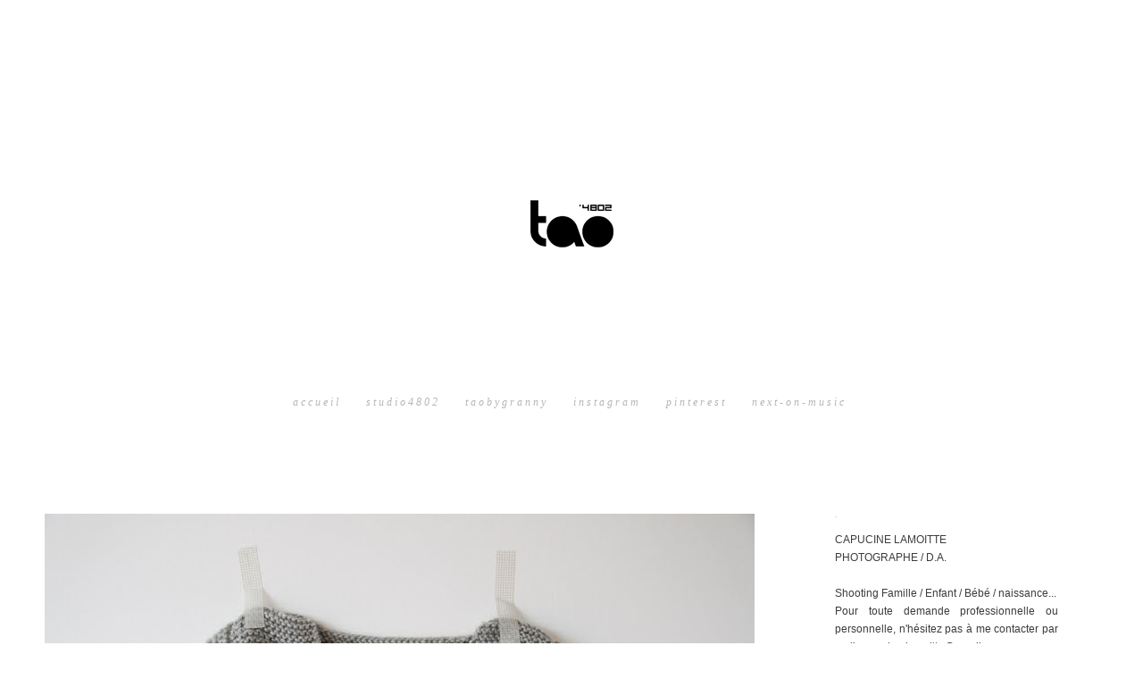

--- FILE ---
content_type: text/html; charset=UTF-8
request_url: https://tao4802.blogspot.com/2012_02_05_archive.html
body_size: 16607
content:
<!DOCTYPE html>
<html dir='ltr' xmlns='http://www.w3.org/1999/xhtml' xmlns:b='http://www.google.com/2005/gml/b' xmlns:data='http://www.google.com/2005/gml/data' xmlns:expr='http://www.google.com/2005/gml/expr' xmlns:fb='https://www.facebook.com/2008/fbml'>
<head>
<link href='https://www.blogger.com/static/v1/widgets/2944754296-widget_css_bundle.css' rel='stylesheet' type='text/css'/>
<meta content='width=1100' name='viewport'/>
<meta content='text/html; charset=UTF-8' http-equiv='Content-Type'/>
<meta content='blogger' name='generator'/>
<link href='https://tao4802.blogspot.com/favicon.ico' rel='icon' type='image/x-icon'/>
<link href='http://tao4802.blogspot.com/2012_02_05_archive.html' rel='canonical'/>
<link rel="alternate" type="application/atom+xml" title="tao4802 - Atom" href="https://tao4802.blogspot.com/feeds/posts/default" />
<link rel="alternate" type="application/rss+xml" title="tao4802 - RSS" href="https://tao4802.blogspot.com/feeds/posts/default?alt=rss" />
<link rel="service.post" type="application/atom+xml" title="tao4802 - Atom" href="https://www.blogger.com/feeds/7269754016082423523/posts/default" />
<!--Can't find substitution for tag [blog.ieCssRetrofitLinks]-->
<meta content='http://tao4802.blogspot.com/2012_02_05_archive.html' property='og:url'/>
<meta content='tao4802' property='og:title'/>
<meta content='' property='og:description'/>
<title>tao4802: 5 févr. 2012</title>
<style type='text/css'>@font-face{font-family:'Cambria';font-style:normal;font-weight:400;font-display:swap;src:url(//fonts.gstatic.com/l/font?kit=GFDqWAB9jnWLT-HIK7ILrphaOAw&skey=d4699178559bc4b0&v=v18)format('woff2');unicode-range:U+0000-00FF,U+0131,U+0152-0153,U+02BB-02BC,U+02C6,U+02DA,U+02DC,U+0304,U+0308,U+0329,U+2000-206F,U+20AC,U+2122,U+2191,U+2193,U+2212,U+2215,U+FEFF,U+FFFD;}</style>
<style id='page-skin-1' type='text/css'><!--
/*
-----------------------------------------------
Blogger Template Style
Designer: Ana Degenaar
URL:      www.blogmilkshop.com
----------------------------------------------- */
#Navbar1 {
margin: 0;
padding: 0;
visibility: hide;
display: none ;
}
/* Variable definitions
====================
<Variable name="backgroundcolor" description="Blog Background Color"
type="color" default="#333">
<Variable name="textcolor" description="Text Color"
type="color" default="#333">
<Variable name="quotecolor" description="Quote Color"
type="color" default="#333">
<Variable name="linkcolor" description="Link Color"
type="color" default="#58a">
<Variable name="visitedlinkcolor" description="Visited Link Color"
type="color" default="#58a">
<Variable name="blogtitlecolor" description="Blog Title Color"
type="color" default="#666">
<Variable name="bordercolor" description="Border Color"
type="color" default="#666">
<Variable name="posttitlecolor" description="Post Title Color"
type="color" default="#c60">
<Variable name="labelcolor" description="Label Color"
type="color" default="#c60">
<Variable name="commentcolor" description="Comment Title Color"
type="color" default="#c60">
<Variable name="profilebg" description="Profile Background Color" type="color" default="#999">
<Variable name="profilelink" description="Profile Link Color" type="color" default="#999">
<Variable name="postfootercolor" description="Post Footer Text Color"
type="color" default="#666">
<Variable name="sidebartitlecolor" description="Sidebar Title Color" type="color" default="#666">
<Variable name="footerbackgroundcolor" description="Footer Background Color"
type="color" default="#666">
<Variable name="footerlinkcolor" description="Footer Link Color"
type="color" default="#666">
<Variable name="sidebartextcolor" description="Sidebar Text Color" type="color" default="#666">
<Variable name="bodyfont" description="Text Font"
type="font" default="normal normal 90% 'Lucida Sans Unicode', 'Lucida Grande', Tahoma, sans-serif;">
<Variable name="quotefont" description="Quote Font"
type="font" default="normal normal 90% 'Lucida Sans Unicode', 'Lucida Grande', Tahoma, sans-serif;">
<Variable name="profilefont" description="Profile Link Font" type="font" default="normal normal 200% Georgia, Serif">
<Variable name="blogtitlefont" description="Blog Title Font"
type="font"
default="normal normal 78% 'Trebuchet MS',Trebuchet,Arial,Verdana,Sans-serif">
<Variable name="commentfont" description="Comment Title Font"
type="font"
default="normal normal 200% Georgia, Serif">
<Variable name="posttitlefont" description="Post Title Font"
type="font"
default="normal normal 200% Georgia, Serif">
<Variable name="postfooterfont" description="Post Footer Font"
type="font"
default="normal normal 78% 'Trebuchet MS', Trebuchet, Arial, Verdana, Sans-serif">
<Variable name="labelfont" description="Label Font"
type="font"
default="normal normal 200% Georgia, Serif">
<Variable name="sidebartitlefont" description="Sidebar Title Font" type="font" default="normal normal 200% Georgia, Serif">
<Variable name="linkbarbgcolor" description=" Top Linkbar Background Color" type="color" default="#ffffff">
<Variable name="linkbarTextColor" description=" Top Linkbar Text Color" type="color" default="#ffffff">
<Variable name="linkbarHoverTextColor" description="Top Linkbar Hover Text Color" type="color" default="#9D1961">
<Variable name="linkbarTextFont" description="Top Linkbar Text Font" type="font" default="normal normal 77% Verdana, sans-serif">
<Variable name="startSide" description="Start side in blog language" type="automatic" default="left">
<Variable name="endSide" description="End side in blog language" type="automatic" default="right">
<Variable name="PageList1TextColor" description="Page Links Text Color" type="color" default="#ffffff">
<Variable name="PageList1HoverTextColor" description="Page Links Hover Text Color" type="color" default="#9D1961">
<Variable name="PageList1TextFont" description="Page Links Text Font" type="font"  default="normal normal 77% Verdana, sans-serif">
<Variable name="readmoreborder" description="Read More Border Color" type="color" default="#ffffff">
<Variable name="readmorebg" description="Read More Background Color" type="color" default="#ffffff">
<Variable name="readmorecolor" description="Read More Text Color" type="color" default="#9D1961">
<Variable name="readmorefont" description="Read More Font" type="font"  default="normal normal 77% Verdana, sans-serif"> */
/* Body
-----------------------------------------------(c) theme by blogmilk
*/
body {
color:#262626;
margin:0;
font: normal normal 12px Arial, Tahoma, Helvetica, FreeSans, sans-serif;
text-align: justify;
background: #ffffff;
min-width: 1265px;
}
a:link {
color: #b5b5b5;
text-decoration:none;
}
a:visited {
color: #b5b5b5;
text-decoration:none;
}
a:hover {
color:#ccc;
}
a img {
border-width:0;
}
/* Header
-----------------------------------------------(c) theme by blogmilk
*/
#header-wrapper {
width: 100%;
color: #ffffff;
font: normal normal 60px Georgia, Utopia, 'Palatino Linotype', Palatino, serif;
text-transform: none;
margin-bottom: 0px;
padding-bottom: 0px;
}
#head-inner {
margin-left: auto;
margin-right: auto;
float:center;
background-position: center;
color: #ffffff;
font: normal normal 60px Georgia, Utopia, 'Palatino Linotype', Palatino, serif;
margin-bottom: 0px;
padding-bottom: 0px;
}
#header h1 {
text-decoration:none;
text-transform: none;
margin-top: 0px;
margin-bottom: 0px;
letter-spacing: 5px;
padding-top: 110px;
padding-bottom: 0px;
color: #ffffff;
font: normal normal 60px Georgia, Utopia, 'Palatino Linotype', Palatino, serif;
}
#header a:hover {
color:#666666;
}
#header {
margin: 0px;
text-align: center;
color: #ffffff;
font: normal normal 60px Georgia, Utopia, 'Palatino Linotype', Palatino, serif;
margin-top: 0px;
margin-bottom: 0px;
}
#header .description {
margin: 0 auto !important;
padding: 0px 0px 60px 0px;
text-transform: uppercase;
letter-spacing: 4px;
line-height: 1em;
font: $blogdescriptionfont;
color: $blogdescriptioncolor;
text-align: center !important;
max-width: 100%;
float: center;
}
#header-inner img {margin: 0 auto !important; padding-top: 100px;} #header-inner {text-align:center !important;}
/* -----   LINKBAR   -----(c) theme by blogmilk*/
#linkbar-wrapper {
margin: 0px 0px 0px 0px;
padding:  13px 0px 0px 0px;
text-align: left;
width: 100%;
background-color: #ffffff; opacity: 0.9; filter: alpha(opacity=90);height: 30px;
display: block;
position: fixed;
z-index: 999;
}
#linkbar .widget {
margin: 0px 0px 0px 0px;
padding: 0px 0px 0px 0px;
text-align: left;
clear: both;
}
#linkbar ul {
margin: 0px 0px 0px 0px;
padding: 0px 0px 0px 0px;
list-style-type:none;
}
#linkbar li {
display: inline;
margin: 0px 0px 0px 0px;
padding: 0px 0px 0px 0px;
font: normal bold 10px Arial, Tahoma, Helvetica, FreeSans, sans-serif;
color: #d8d8d8;
}
#linkbar h2 {
margin: 0px 0px 0px 0px;
padding: 0px 0px 0px 0px;
display: none;
visibility: hidden;
font: normal bold 10px Arial, Tahoma, Helvetica, FreeSans, sans-serif;
color: #d8d8d8;
}
#linkbar a {
clear: both;
margin: 0px 0px 0px 0px;
padding: 0px 17px 0px 15px;
text-decoration:none;
font: normal bold 10px Arial, Tahoma, Helvetica, FreeSans, sans-serif;
color: #d8d8d8;
text-transform: uppercase;
letter-spacing: 4px;
}
#linkbar a:hover {
color: #b5b5b5;
background: $linkbarHoverBgColor;
text-decoration: none;
}
/* -----   PAGELIST   -----(c) theme by blogmilk*/
.PageList {text-align:center !important;}
.PageList li {display:inline !important; float:none !important;}
#PageList1 {
margin: 40px 0px 70px 0px;
padding:  0px 0px 0px 0px;
width: 99%
text-align: center;
float: center;
}
#PageList1 .widget {
margin: 0px 0px 0px 0px;
padding: 4px 0px 3px 0px;
text-align: center;
float: center;
}
#PageList1 ul {
margin: 0px 0px 0px 0px;
padding: 0px 0px 0px 0px;
list-style-type:none;
}
#PageList1 li {
display: inline;
margin: 0px 0px 0px 0px;
padding: 0px 0px 0px 0px;
font: italic normal 12px 'Times New Roman', Times, FreeSerif, serif;
color: #b5b5b5;
}
#PageList1 h2 {
margin: 0px 0px 0px 0px;
padding: 0px 0px 0px 0px;
display: none;
visibility: hidden;
font: italic normal 12px 'Times New Roman', Times, FreeSerif, serif;
color: #b5b5b5;
}
#PageList1 a {
clear: both;
margin: 0px 0px 0px 0px;
padding: 6px 15px 0px 10px;
width:100%;
text-decoration:none;
font: italic normal 12px 'Times New Roman', Times, FreeSerif, serif;
color: #b5b5b5;
text-transform: lowercase;
letter-spacing: 3px;
}
#PageList1 a:hover {
color: #c5c5c5;
background: $PageList1HoverBgColor;
text-decoration: none;
}
/* Outer-Wrapper
-----------------------------------------------(c) theme by blogmilk */
#outer-wrapper {
width: 1180px;
margin:0 auto;
text-align: justify;
font: normal normal 12px Arial, Tahoma, Helvetica, FreeSans, sans-serif;
line-height:20px;
color: #262626;
}
#content-wrapper {
}
#main-wrapper {
width: 705px;
float: left;
padding-top: 45px;
padding-left: 45px;
padding-right: 45px;
padding-bottom: 35px;
background: #ffffff;
word-wrap: break-word; /* fix for long text breaking sidebar float in IE */
overflow: hidden;     /* fix for long non-text content breaking IE sidebar float */
}
#sidebar-wrapper {
text-transform: none;
color: #3c3c3c;
font: $sidebartextfont;
width: 0px;
float: left;
display: none;
text-align: justify;
word-wrap: break-word; /* fix for long text breaking sidebar float in IE */
overflow: hidden;      /* fix for long non-text content breaking IE sidebar float */
}
#right-sidebar-wrapper {
text-transform: none;
color: #3c3c3c;
font: $sidebartextfont;
width: 340px;
float: right;
text-align: justify;
word-wrap: break-word; /* fix for long text breaking sidebar float in IE */
overflow: hidden;      /* fix for long non-text content breaking IE sidebar float */
}
/* Headings
-----------------------------------------------(c) theme by blogmilk */
h2 {
margin:0em 0 .75em;
font: normal bold 9px Arial, Tahoma, Helvetica, FreeSans, sans-serif;
line-height: 1.4em;
letter-spacing: 3px;
text-transform: uppercase;
color: #cec9c9;
text-align: left;
padding-bottom: 5px;
}
/* Posts
-----------------------------------------------(c) theme by blogmilk
*/
.comment-link {
color: #b5b5b5;
font: italic normal 12px 'Times New Roman', Times, FreeSerif, serif;
letter-spacing: 2px;
text-transform: none;
text-align: center;
border: none;
margin-top: 0px;
margin-bottom: 25px;
text-align: center;
float: center;
display: block;
width: 700px;
}
.comment-link a{
color: #b5b5b5;
}
.post {
margin:0px 0px 0px 0px;
width: 700px;
line-height:1.6em;
text-align: justify;
}
.post h3 {
margin:.25em 0 0;
letter-spacing: 3px;
line-height:1.4em;
font: normal bold 10px Arial, Tahoma, Helvetica, FreeSans, sans-serif;
color: #cec9c9;
text-transform: uppercase;
margin-bottom: 10px;
text-align: center;
}
.post h3 a, .post h3 a:visited, .post h3 strong {
text-decoration:none;
color: #cec9c9;
font: normal bold 10px Arial, Tahoma, Helvetica, FreeSans, sans-serif;
text-transform: none;
text-align: center;
text-transform: uppercase;
letter-spacing: 3px;
}
.post h3 strong, .post h3 a:hover {
color:#eee;
}
.post-body {
margin:0 0 .75em;
line-height:1.6em;
color:#262626;
width: 700px;
text-align: justify;
padding-bottom: 15px;
}
.post-footer {
font: normal bold 10px Arial, Tahoma, Helvetica, FreeSans, sans-serif;
text-transform: uppercase;
line-height: 2em;
margin-bottom: 80px;
margin-top: 40px;
letter-spacing: 3px;
display: block;
padding-top: 6px;
padding-bottom: 30px;
text-align: center;
color: #cec9c9;
width: 700px;
border-bottom: 1px solid #d8d8d8;
}
.post-labels {
color: #cec9c9;
text-align: left;
float: left;
}
.addthis_button {
float: right;
font: normal bold 10px Arial, Tahoma, Helvetica, FreeSans, sans-serif;
margin-top: -6px;
letter-spacing: 3px;
}
.addthis_button a {
float: right;
font: normal bold 10px Arial, Tahoma, Helvetica, FreeSans, sans-serif;
margin-top: -6px;
letter-spacing: 3px;
}
.post-footer a {
color: #cec9c9;
}
.post-footer-line-1 {
font: normal bold 10px Arial, Tahoma, Helvetica, FreeSans, sans-serif;
margin-bottom: 12px;
}
.post-body img {
float:left;
min-width:800px;
max-width:800px;
height: auto !important;
line-height : 2em;
padding-bottom: 20px;
clear: both;
margin-left: -45px;
}
.tr-caption-container img {
border: none;
padding: 0;
}
.post blockquote {
line-height: 1.8em;
margin-left: 5px;
color: #d8d8d8;
font: normal normal 12px Cambria;
padding-left: 10px;
margin-bottom: 25px;
}
.post blockquote p {
line-height: 1.8em;
}
/* Comments
-----------------------------------------------(c) theme by blogmilk */
#comments h4 {
font-weight: normal;
line-height: 1.4em;
text-transform:lowercase;
color: #999999;
}
#comments-block {
margin:1em 0 1.5em;
line-height:1.7em;
font-transform: lowercase;
}
#comments-block .comment-author {
margin:.5em 0;
font-transform: lowercase;
}
#comments-block .comment-body {
margin:.25em 0 0;
font-transform: lowercase;
}
#comments-block .comment-footer {
margin:-.25em 0 2em;
line-height: 1.4em;
text-transform:uppercase;
letter-spacing:.1em;
font-size: 10px;
border-bottom: 1px #ccc dotted;
}
#comments-block .comment-body p {
margin:0 0 .75em;
}
.deleted-comment {
font-style:italic;
color:gray;
}
#blog-pager-newer-link {
float: left;
}
#blog-pager-newer-link  a{
float: left;
}
#blog-pager-older-link {
float: right;
}
#blog-pager-older-link a {
float: right;
}
#blog-pager {
text-align: center;
font: normal bold 10px Arial, Tahoma, Helvetica, FreeSans, sans-serif;
letter-spacing: 3px;
width: 700px;
}
#blog-pager a {
text-align: center;
font: normal bold 10px Arial, Tahoma, Helvetica, FreeSans, sans-serif;
font-size: 10px;
font-weight: normal;
padding-top: 0px;
text-transform: uppercase;
margin-top: 0px;
}
.feed-links {
clear: both;
line-height: 2.5em;
}
/* Sidebar Content
-----------------------------------------------(c) theme by blogmilk */
.sidebar {
line-height:1.7em;
}
.rsidebar ul li {
list-style: none;
margin-left: -39px;
line-height:1.6em;
}
.rsidebar .widget {
margin: 0 0px 1.5em 0px;
padding-top: 5px;
padding-left: 45px;
padding-right: 45px;
padding-bottom: 35px;
line-height:1.7em;
}
.lsidebar ul li {
list-style: none;
margin-left: -39px;
line-height:1.6em;
}
.lsidebar .widget {
margin: 0 0px 1.5em 0px;
padding-top: 40px;
padding-left: 45px;
padding-right: 45px;
padding-bottom: 45px;
line-height:1.7em;
width: 250px;
margin-bottom: 40px;
background: #ffffff;
}
.main .widget {
margin:0 0 1.5em;
padding:0 0 1.5em;
}
.main .Blog {
border-bottom-width: 0;
}
/* Profile
-----------------------------------------------(c) theme by blogmilk */
.profile-img {
display: block;
float: left;
width: 250px;
height: auto !important;
padding-bottom: 7px;
margin-left: 0px;
}
.profile-data {
margin:0;
text-transform:uppercase;
letter-spacing:.1em;
font: normal normal 78% 'Trebuchet MS', Trebuchet, Arial, Verdana, Sans-serif;
line-height: 1.6em;
text-align: justify;
display: none;
}
.profile-datablock {
margin:.5em 0 .5em;
text-align: left;
display: none;
}
.profile-textblock {
margin: 0.5em 0;
line-height: 1.6em;
}
.profile-link {
text-transform: uppercase;
letter-spacing: 4px;
text-align: center;
display: block;
font: normal bold 11px Arial, Tahoma, Helvetica, FreeSans, sans-serif;
margin-top: 10px;
padding-bottom: 10px;
background: #d8d8d8;
width: 250px;
color: #f3f3f3 !important;
margin-left: 0px;
}
.profile-name-link {
background-image:none !important;
padding-left:0px;
display: none;
}
#crosscol-wrapper {
text-align: center;
float: center;
}
#footer-wrapper {
background: #393939;
padding-top: 40px;
margin-top: 50px;
clear:both;
color: #3c3c3c;
width: 100%;
float: center;
text-align: center;
border-top: none;
}
#footer-wrapper h2 {
display: none;
}
.footer {text-align:center !important;}
.footer {display:inline !important; float:none !important;}
#credits {
padding: 25px 0px 0px 0px;
width: 100%;
text-align: center;
display: block;
height: 40px;
float: left;
text-transform: uppercase;
letter-spacing: 4px;
font-family: Arial, "Helvetica Neue", Helvetica, sans-serif;
font-weight: bold;
font-size: 8px;
color: #f3f3f3;
font-style: normal;
background: #393939;
}
#credits a {
color: #f3f3f3;
}
#Attribution1 {
display: none;
}
#BlogList1 li {
margin-left: -21px;
}
#BlogList1 a {
font-weight: normal;
letter-spacing: 1px;
}
.readmore a {
padding: 8px;
color: #d8d8d8;
font: normal bold 10px Arial, Tahoma, Helvetica, FreeSans, sans-serif;
background: #ffffff;
border: 1px solid #d8d8d8;
text-transform: uppercase;
letter-spacing: 5px;
text-align: center;
float: center;
}
.jump-link a:hover {
opacity: 50%;
}
#Label1 a {
text-transform: uppercase;
letter-spacing: 3px;
color: #d8d8d8;
font: normal normal 11px Arial, Tahoma, Helvetica, FreeSans, sans-serif;
line-height: 2em;
}
#searchThis {float: right;
text-decoration:none;
font: normal bold 10px Arial, Tahoma, Helvetica, FreeSans, sans-serif;
color: #d8d8d8;
text-transform: uppercase;
letter-spacing: 4px;
margin-top: -2px;
padding-right: 3px;
}
#searchButton {
text-decoration:none;
font: normal bold 10px Arial, Tahoma, Helvetica, FreeSans, sans-serif;
color: #d8d8d8;
text-transform: uppercase;
letter-spacing: 4px;
border: none;
background: none;}
#footer-columns {
clear:both;
color: #3c3c3c;
width: 635px;
text-align: center;
padding-bottom: 15px;
padding-top: 50px;
padding-bottom: 50px;
margin-bottom: 50px;
margin-top: 30px;
font: $topbarfont;
line-height: 1.6em;
background: #ffffff;
display: block;
}
.footer-column ul li {
list-style: none;
text-align: center;
margin-left: -40px;
line-height: 1.6em;
}
.footer-column h2 {
text-align: center;
letter-spacing: 3px;
font: normal bold 9px Arial, Tahoma, Helvetica, FreeSans, sans-serif;
color: #cec9c9;
text-transform: uppercase;
}
.footer-column {
text-align: center;
letter-spacing: 1px;
line-height: 1.6em;
clear:both;
padding-left: 30px;
padding-right: 30px;
}

--></style>
<script type='text/javascript'>

var thumbnail_mode = "no-float" ;
summary_noimg = 530;
summary_img = 400;
img_thumb_height = 120;
img_thumb_width = 640;
</script>
<link href='https://www.blogger.com/dyn-css/authorization.css?targetBlogID=7269754016082423523&amp;zx=1b6eab41-d29d-4a13-a1e1-f691c0154a7d' media='none' onload='if(media!=&#39;all&#39;)media=&#39;all&#39;' rel='stylesheet'/><noscript><link href='https://www.blogger.com/dyn-css/authorization.css?targetBlogID=7269754016082423523&amp;zx=1b6eab41-d29d-4a13-a1e1-f691c0154a7d' rel='stylesheet'/></noscript>
<meta name='google-adsense-platform-account' content='ca-host-pub-1556223355139109'/>
<meta name='google-adsense-platform-domain' content='blogspot.com'/>

</head>
<script type='text/javascript'><!--//--><![CDATA[//><!--
function removeHtmlTag(strx,chop){
    if(strx.indexOf("<")!=-1)
    {
        var s = strx.split("<");
        for(var i=0;i<s.length;i++){
            if(s[i].indexOf(">")!=-1){
                s[i] = s[i].substring(s[i].indexOf(">")+1,s[i].length);
            }
        }
        strx =  s.join("");
    }
    chop = (chop < strx.length-1) ? chop : strx.length-2;
    while(strx.charAt(chop-1)!=' ' && strx.indexOf(' ',chop)!=-1) chop++;
    strx = strx.substring(0,chop-1);
    return strx+'...';
}

function createSummaryAndThumb(pID){
    var div = document.getElementById(pID);
    var imgtag = "";
    var img = div.getElementsByTagName("img");
    var summ = summary_noimg;
    if(img.length>=1) {   
        imgtag = '<span style="float:center; padding:0px 10px 5px 0px;"><img src="'+img[0].src+'" width="'+img_thumb_width+'px" height="'+img_thumb_height+'px"/></span>';
        summ = summary_img;
    }
   
    var summary = imgtag + '<div>' + removeHtmlTag(div.innerHTML,summ) + '</div>';
    div.innerHTML = summary;
}

//--><!]]></script>
<body>
<div id='linkbar-wrapper'>
<div class='linkbar no-items section' id='linkbar'>
</div>
</div>
<!-- Static page styling Start-->
<!-- http://www.bloggersentral.com -->
<!-- Static page styling End -->
<div id='outer-wrapper'><div id='wrap2'>
<div style='clear: both;'></div>
<div id='content-wrapper'>
<div id='header-wrapper'>
<div id='head-inner'>
<div class='header section' id='header'><div class='widget Header' data-version='1' id='Header1'>
<div id='header-inner'>
<a href='https://tao4802.blogspot.com/' style='display: block'>
<img alt='tao4802' height='300px; ' id='Header1_headerimg' src='https://blogger.googleusercontent.com/img/b/R29vZ2xl/AVvXsEgliPNBK-4gFF5U7aCryK7W_4DRHHeMvgN6-zJVqq5_eXHOAGlhZ5gPu7rqSt5n8RJA8rnbw_gKbJsV6h1qNNlBquGvcBO1lM7_usRnNfg-5WidGWNBDjYy_MJbbbhneUzFuuOQJg1gPlff/s1600-r/tao+900px.png' style='display: block' width='900px; '/>
</a>
</div>
</div></div>
</div>
<div style='clear: both;'></div>
</div>
<div id='crosscol-wrapper' style='text-align:center'>
<div class='crosscol section' id='crosscol'><div class='widget PageList' data-version='1' id='PageList1'>
<h2>Pages</h2>
<div class='widget-content'>
<ul>
<li><a href='https://tao4802.blogspot.com/'>Accueil</a></li>
<li><a href='http://studio4802.tumblr.com/'>studio4802</a></li>
<li><a href='http://tricotsdegranny.blogspot.fr/'>taobygranny</a></li>
<li><a href='https://www.instagram.com/tao4802/'>instagram</a></li>
<li><a href='https://www.pinterest.com/tao4802/'>pinterest</a></li>
<li><a href='http://next-on-music.tumblr.com/'>next-on-music</a></li>
</ul>
<div class='clear'></div>
</div>
</div></div>
</div>
<div id='sidebar-wrapper'>
<div class='rsidebar section' id='rsidebar'><div class='widget Navbar' data-version='1' id='Navbar1'><script type="text/javascript">
    function setAttributeOnload(object, attribute, val) {
      if(window.addEventListener) {
        window.addEventListener('load',
          function(){ object[attribute] = val; }, false);
      } else {
        window.attachEvent('onload', function(){ object[attribute] = val; });
      }
    }
  </script>
<div id="navbar-iframe-container"></div>
<script type="text/javascript" src="https://apis.google.com/js/platform.js"></script>
<script type="text/javascript">
      gapi.load("gapi.iframes:gapi.iframes.style.bubble", function() {
        if (gapi.iframes && gapi.iframes.getContext) {
          gapi.iframes.getContext().openChild({
              url: 'https://www.blogger.com/navbar/7269754016082423523?origin\x3dhttps://tao4802.blogspot.com',
              where: document.getElementById("navbar-iframe-container"),
              id: "navbar-iframe"
          });
        }
      });
    </script><script type="text/javascript">
(function() {
var script = document.createElement('script');
script.type = 'text/javascript';
script.src = '//pagead2.googlesyndication.com/pagead/js/google_top_exp.js';
var head = document.getElementsByTagName('head')[0];
if (head) {
head.appendChild(script);
}})();
</script>
</div><div class='widget Text' data-version='1' id='Text1'>
<h2 class='title'>This is a text widget</h2>
<div class='widget-content'>
<a href="http://studio4802.tumblr.com/">TUMBLR</a><div><a href="https://instagram.com/tao4802/">INSTAGRAM</a></div><div><a href="https://www.pinterest.com/tao4802/boards/">PINTEREST</a></div><div><br /></div><div><br /></div><div><br /></div><div><a href="http://tricotsdegranny.blogspot.fr/">Les tricots de Granny</a></div><div><a href="http://next-on.tumblr.com/">Next On</a></div>
</div>
<div class='clear'></div>
</div><div class='widget BlogList' data-version='1' id='BlogList1'>
<h2 class='title'>My Blog List</h2>
<div class='widget-content'>
<div class='blog-list-container' id='BlogList1_container'>
<ul id='BlogList1_blogs'>
</ul>
<div class='clear'></div>
</div>
</div>
</div><div class='widget Attribution' data-version='1' id='Attribution1'>
<div class='widget-content' style='text-align: center;'>
Fourni par <a href='https://www.blogger.com' target='_blank'>Blogger</a>.
</div>
<div class='clear'></div>
</div><div class='widget BlogArchive' data-version='1' id='BlogArchive1'>
<h2>Blog Archive</h2>
<div class='widget-content'>
<div id='ArchiveList'>
<div id='BlogArchive1_ArchiveList'>
<ul class='hierarchy'>
<li class='archivedate collapsed'>
<a class='toggle' href='javascript:void(0)'>
<span class='zippy'>

          &#9658;&#160;
        
</span>
</a>
<a class='post-count-link' href='https://tao4802.blogspot.com/2018/'>2018</a>
<span class='post-count' dir='ltr'>(23)</span>
<ul class='hierarchy'>
<li class='archivedate collapsed'>
<a class='toggle' href='javascript:void(0)'>
<span class='zippy'>

          &#9658;&#160;
        
</span>
</a>
<a class='post-count-link' href='https://tao4802.blogspot.com/2018/06/'>juin</a>
<span class='post-count' dir='ltr'>(3)</span>
<ul class='hierarchy'>
<li class='archivedate collapsed'>
<a class='post-count-link' href='https://tao4802.blogspot.com/2018_06_04_archive.html'>04/06</a>
<span class='post-count' dir='ltr'>(3)</span>
</li>
</ul>
</li>
</ul>
<ul class='hierarchy'>
<li class='archivedate collapsed'>
<a class='toggle' href='javascript:void(0)'>
<span class='zippy'>

          &#9658;&#160;
        
</span>
</a>
<a class='post-count-link' href='https://tao4802.blogspot.com/2018/04/'>avr.</a>
<span class='post-count' dir='ltr'>(2)</span>
<ul class='hierarchy'>
<li class='archivedate collapsed'>
<a class='post-count-link' href='https://tao4802.blogspot.com/2018_04_12_archive.html'>12/04</a>
<span class='post-count' dir='ltr'>(2)</span>
</li>
</ul>
</li>
</ul>
<ul class='hierarchy'>
<li class='archivedate collapsed'>
<a class='toggle' href='javascript:void(0)'>
<span class='zippy'>

          &#9658;&#160;
        
</span>
</a>
<a class='post-count-link' href='https://tao4802.blogspot.com/2018/03/'>mars</a>
<span class='post-count' dir='ltr'>(18)</span>
<ul class='hierarchy'>
<li class='archivedate collapsed'>
<a class='post-count-link' href='https://tao4802.blogspot.com/2018_03_27_archive.html'>27/03</a>
<span class='post-count' dir='ltr'>(4)</span>
</li>
</ul>
<ul class='hierarchy'>
<li class='archivedate collapsed'>
<a class='post-count-link' href='https://tao4802.blogspot.com/2018_03_26_archive.html'>26/03</a>
<span class='post-count' dir='ltr'>(14)</span>
</li>
</ul>
</li>
</ul>
</li>
</ul>
<ul class='hierarchy'>
<li class='archivedate collapsed'>
<a class='toggle' href='javascript:void(0)'>
<span class='zippy'>

          &#9658;&#160;
        
</span>
</a>
<a class='post-count-link' href='https://tao4802.blogspot.com/2017/'>2017</a>
<span class='post-count' dir='ltr'>(13)</span>
<ul class='hierarchy'>
<li class='archivedate collapsed'>
<a class='toggle' href='javascript:void(0)'>
<span class='zippy'>

          &#9658;&#160;
        
</span>
</a>
<a class='post-count-link' href='https://tao4802.blogspot.com/2017/09/'>sept.</a>
<span class='post-count' dir='ltr'>(6)</span>
<ul class='hierarchy'>
<li class='archivedate collapsed'>
<a class='post-count-link' href='https://tao4802.blogspot.com/2017_09_01_archive.html'>01/09</a>
<span class='post-count' dir='ltr'>(6)</span>
</li>
</ul>
</li>
</ul>
<ul class='hierarchy'>
<li class='archivedate collapsed'>
<a class='toggle' href='javascript:void(0)'>
<span class='zippy'>

          &#9658;&#160;
        
</span>
</a>
<a class='post-count-link' href='https://tao4802.blogspot.com/2017/07/'>juil.</a>
<span class='post-count' dir='ltr'>(7)</span>
<ul class='hierarchy'>
<li class='archivedate collapsed'>
<a class='post-count-link' href='https://tao4802.blogspot.com/2017_07_20_archive.html'>20/07</a>
<span class='post-count' dir='ltr'>(1)</span>
</li>
</ul>
<ul class='hierarchy'>
<li class='archivedate collapsed'>
<a class='post-count-link' href='https://tao4802.blogspot.com/2017_07_18_archive.html'>18/07</a>
<span class='post-count' dir='ltr'>(1)</span>
</li>
</ul>
<ul class='hierarchy'>
<li class='archivedate collapsed'>
<a class='post-count-link' href='https://tao4802.blogspot.com/2017_07_01_archive.html'>01/07</a>
<span class='post-count' dir='ltr'>(5)</span>
</li>
</ul>
</li>
</ul>
</li>
</ul>
<ul class='hierarchy'>
<li class='archivedate collapsed'>
<a class='toggle' href='javascript:void(0)'>
<span class='zippy'>

          &#9658;&#160;
        
</span>
</a>
<a class='post-count-link' href='https://tao4802.blogspot.com/2016/'>2016</a>
<span class='post-count' dir='ltr'>(28)</span>
<ul class='hierarchy'>
<li class='archivedate collapsed'>
<a class='toggle' href='javascript:void(0)'>
<span class='zippy'>

          &#9658;&#160;
        
</span>
</a>
<a class='post-count-link' href='https://tao4802.blogspot.com/2016/08/'>août</a>
<span class='post-count' dir='ltr'>(13)</span>
<ul class='hierarchy'>
<li class='archivedate collapsed'>
<a class='post-count-link' href='https://tao4802.blogspot.com/2016_08_02_archive.html'>02/08</a>
<span class='post-count' dir='ltr'>(13)</span>
</li>
</ul>
</li>
</ul>
<ul class='hierarchy'>
<li class='archivedate collapsed'>
<a class='toggle' href='javascript:void(0)'>
<span class='zippy'>

          &#9658;&#160;
        
</span>
</a>
<a class='post-count-link' href='https://tao4802.blogspot.com/2016/04/'>avr.</a>
<span class='post-count' dir='ltr'>(4)</span>
<ul class='hierarchy'>
<li class='archivedate collapsed'>
<a class='post-count-link' href='https://tao4802.blogspot.com/2016_04_19_archive.html'>19/04</a>
<span class='post-count' dir='ltr'>(1)</span>
</li>
</ul>
<ul class='hierarchy'>
<li class='archivedate collapsed'>
<a class='post-count-link' href='https://tao4802.blogspot.com/2016_04_06_archive.html'>06/04</a>
<span class='post-count' dir='ltr'>(3)</span>
</li>
</ul>
</li>
</ul>
<ul class='hierarchy'>
<li class='archivedate collapsed'>
<a class='toggle' href='javascript:void(0)'>
<span class='zippy'>

          &#9658;&#160;
        
</span>
</a>
<a class='post-count-link' href='https://tao4802.blogspot.com/2016/02/'>févr.</a>
<span class='post-count' dir='ltr'>(4)</span>
<ul class='hierarchy'>
<li class='archivedate collapsed'>
<a class='post-count-link' href='https://tao4802.blogspot.com/2016_02_25_archive.html'>25/02</a>
<span class='post-count' dir='ltr'>(1)</span>
</li>
</ul>
<ul class='hierarchy'>
<li class='archivedate collapsed'>
<a class='post-count-link' href='https://tao4802.blogspot.com/2016_02_24_archive.html'>24/02</a>
<span class='post-count' dir='ltr'>(1)</span>
</li>
</ul>
<ul class='hierarchy'>
<li class='archivedate collapsed'>
<a class='post-count-link' href='https://tao4802.blogspot.com/2016_02_17_archive.html'>17/02</a>
<span class='post-count' dir='ltr'>(1)</span>
</li>
</ul>
<ul class='hierarchy'>
<li class='archivedate collapsed'>
<a class='post-count-link' href='https://tao4802.blogspot.com/2016_02_08_archive.html'>08/02</a>
<span class='post-count' dir='ltr'>(1)</span>
</li>
</ul>
</li>
</ul>
<ul class='hierarchy'>
<li class='archivedate collapsed'>
<a class='toggle' href='javascript:void(0)'>
<span class='zippy'>

          &#9658;&#160;
        
</span>
</a>
<a class='post-count-link' href='https://tao4802.blogspot.com/2016/01/'>janv.</a>
<span class='post-count' dir='ltr'>(7)</span>
<ul class='hierarchy'>
<li class='archivedate collapsed'>
<a class='post-count-link' href='https://tao4802.blogspot.com/2016_01_27_archive.html'>27/01</a>
<span class='post-count' dir='ltr'>(1)</span>
</li>
</ul>
<ul class='hierarchy'>
<li class='archivedate collapsed'>
<a class='post-count-link' href='https://tao4802.blogspot.com/2016_01_08_archive.html'>08/01</a>
<span class='post-count' dir='ltr'>(2)</span>
</li>
</ul>
<ul class='hierarchy'>
<li class='archivedate collapsed'>
<a class='post-count-link' href='https://tao4802.blogspot.com/2016_01_05_archive.html'>05/01</a>
<span class='post-count' dir='ltr'>(4)</span>
</li>
</ul>
</li>
</ul>
</li>
</ul>
<ul class='hierarchy'>
<li class='archivedate collapsed'>
<a class='toggle' href='javascript:void(0)'>
<span class='zippy'>

          &#9658;&#160;
        
</span>
</a>
<a class='post-count-link' href='https://tao4802.blogspot.com/2015/'>2015</a>
<span class='post-count' dir='ltr'>(36)</span>
<ul class='hierarchy'>
<li class='archivedate collapsed'>
<a class='toggle' href='javascript:void(0)'>
<span class='zippy'>

          &#9658;&#160;
        
</span>
</a>
<a class='post-count-link' href='https://tao4802.blogspot.com/2015/12/'>déc.</a>
<span class='post-count' dir='ltr'>(3)</span>
<ul class='hierarchy'>
<li class='archivedate collapsed'>
<a class='post-count-link' href='https://tao4802.blogspot.com/2015_12_08_archive.html'>08/12</a>
<span class='post-count' dir='ltr'>(3)</span>
</li>
</ul>
</li>
</ul>
<ul class='hierarchy'>
<li class='archivedate collapsed'>
<a class='toggle' href='javascript:void(0)'>
<span class='zippy'>

          &#9658;&#160;
        
</span>
</a>
<a class='post-count-link' href='https://tao4802.blogspot.com/2015/11/'>nov.</a>
<span class='post-count' dir='ltr'>(4)</span>
<ul class='hierarchy'>
<li class='archivedate collapsed'>
<a class='post-count-link' href='https://tao4802.blogspot.com/2015_11_20_archive.html'>20/11</a>
<span class='post-count' dir='ltr'>(1)</span>
</li>
</ul>
<ul class='hierarchy'>
<li class='archivedate collapsed'>
<a class='post-count-link' href='https://tao4802.blogspot.com/2015_11_17_archive.html'>17/11</a>
<span class='post-count' dir='ltr'>(3)</span>
</li>
</ul>
</li>
</ul>
<ul class='hierarchy'>
<li class='archivedate collapsed'>
<a class='toggle' href='javascript:void(0)'>
<span class='zippy'>

          &#9658;&#160;
        
</span>
</a>
<a class='post-count-link' href='https://tao4802.blogspot.com/2015/09/'>sept.</a>
<span class='post-count' dir='ltr'>(11)</span>
<ul class='hierarchy'>
<li class='archivedate collapsed'>
<a class='post-count-link' href='https://tao4802.blogspot.com/2015_09_28_archive.html'>28/09</a>
<span class='post-count' dir='ltr'>(4)</span>
</li>
</ul>
<ul class='hierarchy'>
<li class='archivedate collapsed'>
<a class='post-count-link' href='https://tao4802.blogspot.com/2015_09_18_archive.html'>18/09</a>
<span class='post-count' dir='ltr'>(1)</span>
</li>
</ul>
<ul class='hierarchy'>
<li class='archivedate collapsed'>
<a class='post-count-link' href='https://tao4802.blogspot.com/2015_09_14_archive.html'>14/09</a>
<span class='post-count' dir='ltr'>(1)</span>
</li>
</ul>
<ul class='hierarchy'>
<li class='archivedate collapsed'>
<a class='post-count-link' href='https://tao4802.blogspot.com/2015_09_11_archive.html'>11/09</a>
<span class='post-count' dir='ltr'>(1)</span>
</li>
</ul>
<ul class='hierarchy'>
<li class='archivedate collapsed'>
<a class='post-count-link' href='https://tao4802.blogspot.com/2015_09_09_archive.html'>09/09</a>
<span class='post-count' dir='ltr'>(4)</span>
</li>
</ul>
</li>
</ul>
<ul class='hierarchy'>
<li class='archivedate collapsed'>
<a class='toggle' href='javascript:void(0)'>
<span class='zippy'>

          &#9658;&#160;
        
</span>
</a>
<a class='post-count-link' href='https://tao4802.blogspot.com/2015/06/'>juin</a>
<span class='post-count' dir='ltr'>(2)</span>
<ul class='hierarchy'>
<li class='archivedate collapsed'>
<a class='post-count-link' href='https://tao4802.blogspot.com/2015_06_15_archive.html'>15/06</a>
<span class='post-count' dir='ltr'>(1)</span>
</li>
</ul>
<ul class='hierarchy'>
<li class='archivedate collapsed'>
<a class='post-count-link' href='https://tao4802.blogspot.com/2015_06_12_archive.html'>12/06</a>
<span class='post-count' dir='ltr'>(1)</span>
</li>
</ul>
</li>
</ul>
<ul class='hierarchy'>
<li class='archivedate collapsed'>
<a class='toggle' href='javascript:void(0)'>
<span class='zippy'>

          &#9658;&#160;
        
</span>
</a>
<a class='post-count-link' href='https://tao4802.blogspot.com/2015/05/'>mai</a>
<span class='post-count' dir='ltr'>(1)</span>
<ul class='hierarchy'>
<li class='archivedate collapsed'>
<a class='post-count-link' href='https://tao4802.blogspot.com/2015_05_18_archive.html'>18/05</a>
<span class='post-count' dir='ltr'>(1)</span>
</li>
</ul>
</li>
</ul>
<ul class='hierarchy'>
<li class='archivedate collapsed'>
<a class='toggle' href='javascript:void(0)'>
<span class='zippy'>

          &#9658;&#160;
        
</span>
</a>
<a class='post-count-link' href='https://tao4802.blogspot.com/2015/04/'>avr.</a>
<span class='post-count' dir='ltr'>(2)</span>
<ul class='hierarchy'>
<li class='archivedate collapsed'>
<a class='post-count-link' href='https://tao4802.blogspot.com/2015_04_15_archive.html'>15/04</a>
<span class='post-count' dir='ltr'>(1)</span>
</li>
</ul>
<ul class='hierarchy'>
<li class='archivedate collapsed'>
<a class='post-count-link' href='https://tao4802.blogspot.com/2015_04_08_archive.html'>08/04</a>
<span class='post-count' dir='ltr'>(1)</span>
</li>
</ul>
</li>
</ul>
<ul class='hierarchy'>
<li class='archivedate collapsed'>
<a class='toggle' href='javascript:void(0)'>
<span class='zippy'>

          &#9658;&#160;
        
</span>
</a>
<a class='post-count-link' href='https://tao4802.blogspot.com/2015/03/'>mars</a>
<span class='post-count' dir='ltr'>(3)</span>
<ul class='hierarchy'>
<li class='archivedate collapsed'>
<a class='post-count-link' href='https://tao4802.blogspot.com/2015_03_10_archive.html'>10/03</a>
<span class='post-count' dir='ltr'>(1)</span>
</li>
</ul>
<ul class='hierarchy'>
<li class='archivedate collapsed'>
<a class='post-count-link' href='https://tao4802.blogspot.com/2015_03_09_archive.html'>09/03</a>
<span class='post-count' dir='ltr'>(2)</span>
</li>
</ul>
</li>
</ul>
<ul class='hierarchy'>
<li class='archivedate collapsed'>
<a class='toggle' href='javascript:void(0)'>
<span class='zippy'>

          &#9658;&#160;
        
</span>
</a>
<a class='post-count-link' href='https://tao4802.blogspot.com/2015/02/'>févr.</a>
<span class='post-count' dir='ltr'>(4)</span>
<ul class='hierarchy'>
<li class='archivedate collapsed'>
<a class='post-count-link' href='https://tao4802.blogspot.com/2015_02_23_archive.html'>23/02</a>
<span class='post-count' dir='ltr'>(1)</span>
</li>
</ul>
<ul class='hierarchy'>
<li class='archivedate collapsed'>
<a class='post-count-link' href='https://tao4802.blogspot.com/2015_02_19_archive.html'>19/02</a>
<span class='post-count' dir='ltr'>(1)</span>
</li>
</ul>
<ul class='hierarchy'>
<li class='archivedate collapsed'>
<a class='post-count-link' href='https://tao4802.blogspot.com/2015_02_16_archive.html'>16/02</a>
<span class='post-count' dir='ltr'>(1)</span>
</li>
</ul>
<ul class='hierarchy'>
<li class='archivedate collapsed'>
<a class='post-count-link' href='https://tao4802.blogspot.com/2015_02_08_archive.html'>08/02</a>
<span class='post-count' dir='ltr'>(1)</span>
</li>
</ul>
</li>
</ul>
<ul class='hierarchy'>
<li class='archivedate collapsed'>
<a class='toggle' href='javascript:void(0)'>
<span class='zippy'>

          &#9658;&#160;
        
</span>
</a>
<a class='post-count-link' href='https://tao4802.blogspot.com/2015/01/'>janv.</a>
<span class='post-count' dir='ltr'>(6)</span>
<ul class='hierarchy'>
<li class='archivedate collapsed'>
<a class='post-count-link' href='https://tao4802.blogspot.com/2015_01_24_archive.html'>24/01</a>
<span class='post-count' dir='ltr'>(6)</span>
</li>
</ul>
</li>
</ul>
</li>
</ul>
<ul class='hierarchy'>
<li class='archivedate collapsed'>
<a class='toggle' href='javascript:void(0)'>
<span class='zippy'>

          &#9658;&#160;
        
</span>
</a>
<a class='post-count-link' href='https://tao4802.blogspot.com/2014/'>2014</a>
<span class='post-count' dir='ltr'>(44)</span>
<ul class='hierarchy'>
<li class='archivedate collapsed'>
<a class='toggle' href='javascript:void(0)'>
<span class='zippy'>

          &#9658;&#160;
        
</span>
</a>
<a class='post-count-link' href='https://tao4802.blogspot.com/2014/12/'>déc.</a>
<span class='post-count' dir='ltr'>(1)</span>
<ul class='hierarchy'>
<li class='archivedate collapsed'>
<a class='post-count-link' href='https://tao4802.blogspot.com/2014_12_26_archive.html'>26/12</a>
<span class='post-count' dir='ltr'>(1)</span>
</li>
</ul>
</li>
</ul>
<ul class='hierarchy'>
<li class='archivedate collapsed'>
<a class='toggle' href='javascript:void(0)'>
<span class='zippy'>

          &#9658;&#160;
        
</span>
</a>
<a class='post-count-link' href='https://tao4802.blogspot.com/2014/11/'>nov.</a>
<span class='post-count' dir='ltr'>(2)</span>
<ul class='hierarchy'>
<li class='archivedate collapsed'>
<a class='post-count-link' href='https://tao4802.blogspot.com/2014_11_15_archive.html'>15/11</a>
<span class='post-count' dir='ltr'>(1)</span>
</li>
</ul>
<ul class='hierarchy'>
<li class='archivedate collapsed'>
<a class='post-count-link' href='https://tao4802.blogspot.com/2014_11_10_archive.html'>10/11</a>
<span class='post-count' dir='ltr'>(1)</span>
</li>
</ul>
</li>
</ul>
<ul class='hierarchy'>
<li class='archivedate collapsed'>
<a class='toggle' href='javascript:void(0)'>
<span class='zippy'>

          &#9658;&#160;
        
</span>
</a>
<a class='post-count-link' href='https://tao4802.blogspot.com/2014/09/'>sept.</a>
<span class='post-count' dir='ltr'>(3)</span>
<ul class='hierarchy'>
<li class='archivedate collapsed'>
<a class='post-count-link' href='https://tao4802.blogspot.com/2014_09_22_archive.html'>22/09</a>
<span class='post-count' dir='ltr'>(1)</span>
</li>
</ul>
<ul class='hierarchy'>
<li class='archivedate collapsed'>
<a class='post-count-link' href='https://tao4802.blogspot.com/2014_09_12_archive.html'>12/09</a>
<span class='post-count' dir='ltr'>(2)</span>
</li>
</ul>
</li>
</ul>
<ul class='hierarchy'>
<li class='archivedate collapsed'>
<a class='toggle' href='javascript:void(0)'>
<span class='zippy'>

          &#9658;&#160;
        
</span>
</a>
<a class='post-count-link' href='https://tao4802.blogspot.com/2014/08/'>août</a>
<span class='post-count' dir='ltr'>(3)</span>
<ul class='hierarchy'>
<li class='archivedate collapsed'>
<a class='post-count-link' href='https://tao4802.blogspot.com/2014_08_26_archive.html'>26/08</a>
<span class='post-count' dir='ltr'>(1)</span>
</li>
</ul>
<ul class='hierarchy'>
<li class='archivedate collapsed'>
<a class='post-count-link' href='https://tao4802.blogspot.com/2014_08_25_archive.html'>25/08</a>
<span class='post-count' dir='ltr'>(2)</span>
</li>
</ul>
</li>
</ul>
<ul class='hierarchy'>
<li class='archivedate collapsed'>
<a class='toggle' href='javascript:void(0)'>
<span class='zippy'>

          &#9658;&#160;
        
</span>
</a>
<a class='post-count-link' href='https://tao4802.blogspot.com/2014/06/'>juin</a>
<span class='post-count' dir='ltr'>(1)</span>
<ul class='hierarchy'>
<li class='archivedate collapsed'>
<a class='post-count-link' href='https://tao4802.blogspot.com/2014_06_26_archive.html'>26/06</a>
<span class='post-count' dir='ltr'>(1)</span>
</li>
</ul>
</li>
</ul>
<ul class='hierarchy'>
<li class='archivedate collapsed'>
<a class='toggle' href='javascript:void(0)'>
<span class='zippy'>

          &#9658;&#160;
        
</span>
</a>
<a class='post-count-link' href='https://tao4802.blogspot.com/2014/05/'>mai</a>
<span class='post-count' dir='ltr'>(3)</span>
<ul class='hierarchy'>
<li class='archivedate collapsed'>
<a class='post-count-link' href='https://tao4802.blogspot.com/2014_05_21_archive.html'>21/05</a>
<span class='post-count' dir='ltr'>(3)</span>
</li>
</ul>
</li>
</ul>
<ul class='hierarchy'>
<li class='archivedate collapsed'>
<a class='toggle' href='javascript:void(0)'>
<span class='zippy'>

          &#9658;&#160;
        
</span>
</a>
<a class='post-count-link' href='https://tao4802.blogspot.com/2014/04/'>avr.</a>
<span class='post-count' dir='ltr'>(4)</span>
<ul class='hierarchy'>
<li class='archivedate collapsed'>
<a class='post-count-link' href='https://tao4802.blogspot.com/2014_04_11_archive.html'>11/04</a>
<span class='post-count' dir='ltr'>(3)</span>
</li>
</ul>
<ul class='hierarchy'>
<li class='archivedate collapsed'>
<a class='post-count-link' href='https://tao4802.blogspot.com/2014_04_02_archive.html'>02/04</a>
<span class='post-count' dir='ltr'>(1)</span>
</li>
</ul>
</li>
</ul>
<ul class='hierarchy'>
<li class='archivedate collapsed'>
<a class='toggle' href='javascript:void(0)'>
<span class='zippy'>

          &#9658;&#160;
        
</span>
</a>
<a class='post-count-link' href='https://tao4802.blogspot.com/2014/03/'>mars</a>
<span class='post-count' dir='ltr'>(5)</span>
<ul class='hierarchy'>
<li class='archivedate collapsed'>
<a class='post-count-link' href='https://tao4802.blogspot.com/2014_03_26_archive.html'>26/03</a>
<span class='post-count' dir='ltr'>(1)</span>
</li>
</ul>
<ul class='hierarchy'>
<li class='archivedate collapsed'>
<a class='post-count-link' href='https://tao4802.blogspot.com/2014_03_22_archive.html'>22/03</a>
<span class='post-count' dir='ltr'>(1)</span>
</li>
</ul>
<ul class='hierarchy'>
<li class='archivedate collapsed'>
<a class='post-count-link' href='https://tao4802.blogspot.com/2014_03_21_archive.html'>21/03</a>
<span class='post-count' dir='ltr'>(1)</span>
</li>
</ul>
<ul class='hierarchy'>
<li class='archivedate collapsed'>
<a class='post-count-link' href='https://tao4802.blogspot.com/2014_03_09_archive.html'>09/03</a>
<span class='post-count' dir='ltr'>(1)</span>
</li>
</ul>
<ul class='hierarchy'>
<li class='archivedate collapsed'>
<a class='post-count-link' href='https://tao4802.blogspot.com/2014_03_04_archive.html'>04/03</a>
<span class='post-count' dir='ltr'>(1)</span>
</li>
</ul>
</li>
</ul>
<ul class='hierarchy'>
<li class='archivedate collapsed'>
<a class='toggle' href='javascript:void(0)'>
<span class='zippy'>

          &#9658;&#160;
        
</span>
</a>
<a class='post-count-link' href='https://tao4802.blogspot.com/2014/02/'>févr.</a>
<span class='post-count' dir='ltr'>(22)</span>
<ul class='hierarchy'>
<li class='archivedate collapsed'>
<a class='post-count-link' href='https://tao4802.blogspot.com/2014_02_27_archive.html'>27/02</a>
<span class='post-count' dir='ltr'>(7)</span>
</li>
</ul>
<ul class='hierarchy'>
<li class='archivedate collapsed'>
<a class='post-count-link' href='https://tao4802.blogspot.com/2014_02_26_archive.html'>26/02</a>
<span class='post-count' dir='ltr'>(1)</span>
</li>
</ul>
<ul class='hierarchy'>
<li class='archivedate collapsed'>
<a class='post-count-link' href='https://tao4802.blogspot.com/2014_02_25_archive.html'>25/02</a>
<span class='post-count' dir='ltr'>(8)</span>
</li>
</ul>
<ul class='hierarchy'>
<li class='archivedate collapsed'>
<a class='post-count-link' href='https://tao4802.blogspot.com/2014_02_07_archive.html'>07/02</a>
<span class='post-count' dir='ltr'>(6)</span>
</li>
</ul>
</li>
</ul>
</li>
</ul>
<ul class='hierarchy'>
<li class='archivedate collapsed'>
<a class='toggle' href='javascript:void(0)'>
<span class='zippy'>

          &#9658;&#160;
        
</span>
</a>
<a class='post-count-link' href='https://tao4802.blogspot.com/2013/'>2013</a>
<span class='post-count' dir='ltr'>(36)</span>
<ul class='hierarchy'>
<li class='archivedate collapsed'>
<a class='toggle' href='javascript:void(0)'>
<span class='zippy'>

          &#9658;&#160;
        
</span>
</a>
<a class='post-count-link' href='https://tao4802.blogspot.com/2013/12/'>déc.</a>
<span class='post-count' dir='ltr'>(2)</span>
<ul class='hierarchy'>
<li class='archivedate collapsed'>
<a class='post-count-link' href='https://tao4802.blogspot.com/2013_12_04_archive.html'>04/12</a>
<span class='post-count' dir='ltr'>(1)</span>
</li>
</ul>
<ul class='hierarchy'>
<li class='archivedate collapsed'>
<a class='post-count-link' href='https://tao4802.blogspot.com/2013_12_01_archive.html'>01/12</a>
<span class='post-count' dir='ltr'>(1)</span>
</li>
</ul>
</li>
</ul>
<ul class='hierarchy'>
<li class='archivedate collapsed'>
<a class='toggle' href='javascript:void(0)'>
<span class='zippy'>

          &#9658;&#160;
        
</span>
</a>
<a class='post-count-link' href='https://tao4802.blogspot.com/2013/11/'>nov.</a>
<span class='post-count' dir='ltr'>(3)</span>
<ul class='hierarchy'>
<li class='archivedate collapsed'>
<a class='post-count-link' href='https://tao4802.blogspot.com/2013_11_30_archive.html'>30/11</a>
<span class='post-count' dir='ltr'>(2)</span>
</li>
</ul>
<ul class='hierarchy'>
<li class='archivedate collapsed'>
<a class='post-count-link' href='https://tao4802.blogspot.com/2013_11_11_archive.html'>11/11</a>
<span class='post-count' dir='ltr'>(1)</span>
</li>
</ul>
</li>
</ul>
<ul class='hierarchy'>
<li class='archivedate collapsed'>
<a class='toggle' href='javascript:void(0)'>
<span class='zippy'>

          &#9658;&#160;
        
</span>
</a>
<a class='post-count-link' href='https://tao4802.blogspot.com/2013/10/'>oct.</a>
<span class='post-count' dir='ltr'>(4)</span>
<ul class='hierarchy'>
<li class='archivedate collapsed'>
<a class='post-count-link' href='https://tao4802.blogspot.com/2013_10_30_archive.html'>30/10</a>
<span class='post-count' dir='ltr'>(2)</span>
</li>
</ul>
<ul class='hierarchy'>
<li class='archivedate collapsed'>
<a class='post-count-link' href='https://tao4802.blogspot.com/2013_10_16_archive.html'>16/10</a>
<span class='post-count' dir='ltr'>(1)</span>
</li>
</ul>
<ul class='hierarchy'>
<li class='archivedate collapsed'>
<a class='post-count-link' href='https://tao4802.blogspot.com/2013_10_05_archive.html'>05/10</a>
<span class='post-count' dir='ltr'>(1)</span>
</li>
</ul>
</li>
</ul>
<ul class='hierarchy'>
<li class='archivedate collapsed'>
<a class='toggle' href='javascript:void(0)'>
<span class='zippy'>

          &#9658;&#160;
        
</span>
</a>
<a class='post-count-link' href='https://tao4802.blogspot.com/2013/09/'>sept.</a>
<span class='post-count' dir='ltr'>(3)</span>
<ul class='hierarchy'>
<li class='archivedate collapsed'>
<a class='post-count-link' href='https://tao4802.blogspot.com/2013_09_17_archive.html'>17/09</a>
<span class='post-count' dir='ltr'>(1)</span>
</li>
</ul>
<ul class='hierarchy'>
<li class='archivedate collapsed'>
<a class='post-count-link' href='https://tao4802.blogspot.com/2013_09_08_archive.html'>08/09</a>
<span class='post-count' dir='ltr'>(1)</span>
</li>
</ul>
<ul class='hierarchy'>
<li class='archivedate collapsed'>
<a class='post-count-link' href='https://tao4802.blogspot.com/2013_09_02_archive.html'>02/09</a>
<span class='post-count' dir='ltr'>(1)</span>
</li>
</ul>
</li>
</ul>
<ul class='hierarchy'>
<li class='archivedate collapsed'>
<a class='toggle' href='javascript:void(0)'>
<span class='zippy'>

          &#9658;&#160;
        
</span>
</a>
<a class='post-count-link' href='https://tao4802.blogspot.com/2013/07/'>juil.</a>
<span class='post-count' dir='ltr'>(3)</span>
<ul class='hierarchy'>
<li class='archivedate collapsed'>
<a class='post-count-link' href='https://tao4802.blogspot.com/2013_07_24_archive.html'>24/07</a>
<span class='post-count' dir='ltr'>(1)</span>
</li>
</ul>
<ul class='hierarchy'>
<li class='archivedate collapsed'>
<a class='post-count-link' href='https://tao4802.blogspot.com/2013_07_14_archive.html'>14/07</a>
<span class='post-count' dir='ltr'>(1)</span>
</li>
</ul>
<ul class='hierarchy'>
<li class='archivedate collapsed'>
<a class='post-count-link' href='https://tao4802.blogspot.com/2013_07_02_archive.html'>02/07</a>
<span class='post-count' dir='ltr'>(1)</span>
</li>
</ul>
</li>
</ul>
<ul class='hierarchy'>
<li class='archivedate collapsed'>
<a class='toggle' href='javascript:void(0)'>
<span class='zippy'>

          &#9658;&#160;
        
</span>
</a>
<a class='post-count-link' href='https://tao4802.blogspot.com/2013/06/'>juin</a>
<span class='post-count' dir='ltr'>(4)</span>
<ul class='hierarchy'>
<li class='archivedate collapsed'>
<a class='post-count-link' href='https://tao4802.blogspot.com/2013_06_30_archive.html'>30/06</a>
<span class='post-count' dir='ltr'>(1)</span>
</li>
</ul>
<ul class='hierarchy'>
<li class='archivedate collapsed'>
<a class='post-count-link' href='https://tao4802.blogspot.com/2013_06_29_archive.html'>29/06</a>
<span class='post-count' dir='ltr'>(1)</span>
</li>
</ul>
<ul class='hierarchy'>
<li class='archivedate collapsed'>
<a class='post-count-link' href='https://tao4802.blogspot.com/2013_06_04_archive.html'>04/06</a>
<span class='post-count' dir='ltr'>(2)</span>
</li>
</ul>
</li>
</ul>
<ul class='hierarchy'>
<li class='archivedate collapsed'>
<a class='toggle' href='javascript:void(0)'>
<span class='zippy'>

          &#9658;&#160;
        
</span>
</a>
<a class='post-count-link' href='https://tao4802.blogspot.com/2013/05/'>mai</a>
<span class='post-count' dir='ltr'>(6)</span>
<ul class='hierarchy'>
<li class='archivedate collapsed'>
<a class='post-count-link' href='https://tao4802.blogspot.com/2013_05_21_archive.html'>21/05</a>
<span class='post-count' dir='ltr'>(1)</span>
</li>
</ul>
<ul class='hierarchy'>
<li class='archivedate collapsed'>
<a class='post-count-link' href='https://tao4802.blogspot.com/2013_05_13_archive.html'>13/05</a>
<span class='post-count' dir='ltr'>(1)</span>
</li>
</ul>
<ul class='hierarchy'>
<li class='archivedate collapsed'>
<a class='post-count-link' href='https://tao4802.blogspot.com/2013_05_06_archive.html'>06/05</a>
<span class='post-count' dir='ltr'>(4)</span>
</li>
</ul>
</li>
</ul>
<ul class='hierarchy'>
<li class='archivedate collapsed'>
<a class='toggle' href='javascript:void(0)'>
<span class='zippy'>

          &#9658;&#160;
        
</span>
</a>
<a class='post-count-link' href='https://tao4802.blogspot.com/2013/04/'>avr.</a>
<span class='post-count' dir='ltr'>(1)</span>
<ul class='hierarchy'>
<li class='archivedate collapsed'>
<a class='post-count-link' href='https://tao4802.blogspot.com/2013_04_01_archive.html'>01/04</a>
<span class='post-count' dir='ltr'>(1)</span>
</li>
</ul>
</li>
</ul>
<ul class='hierarchy'>
<li class='archivedate collapsed'>
<a class='toggle' href='javascript:void(0)'>
<span class='zippy'>

          &#9658;&#160;
        
</span>
</a>
<a class='post-count-link' href='https://tao4802.blogspot.com/2013/03/'>mars</a>
<span class='post-count' dir='ltr'>(4)</span>
<ul class='hierarchy'>
<li class='archivedate collapsed'>
<a class='post-count-link' href='https://tao4802.blogspot.com/2013_03_26_archive.html'>26/03</a>
<span class='post-count' dir='ltr'>(1)</span>
</li>
</ul>
<ul class='hierarchy'>
<li class='archivedate collapsed'>
<a class='post-count-link' href='https://tao4802.blogspot.com/2013_03_17_archive.html'>17/03</a>
<span class='post-count' dir='ltr'>(1)</span>
</li>
</ul>
<ul class='hierarchy'>
<li class='archivedate collapsed'>
<a class='post-count-link' href='https://tao4802.blogspot.com/2013_03_12_archive.html'>12/03</a>
<span class='post-count' dir='ltr'>(1)</span>
</li>
</ul>
<ul class='hierarchy'>
<li class='archivedate collapsed'>
<a class='post-count-link' href='https://tao4802.blogspot.com/2013_03_02_archive.html'>02/03</a>
<span class='post-count' dir='ltr'>(1)</span>
</li>
</ul>
</li>
</ul>
<ul class='hierarchy'>
<li class='archivedate collapsed'>
<a class='toggle' href='javascript:void(0)'>
<span class='zippy'>

          &#9658;&#160;
        
</span>
</a>
<a class='post-count-link' href='https://tao4802.blogspot.com/2013/02/'>févr.</a>
<span class='post-count' dir='ltr'>(2)</span>
<ul class='hierarchy'>
<li class='archivedate collapsed'>
<a class='post-count-link' href='https://tao4802.blogspot.com/2013_02_26_archive.html'>26/02</a>
<span class='post-count' dir='ltr'>(1)</span>
</li>
</ul>
<ul class='hierarchy'>
<li class='archivedate collapsed'>
<a class='post-count-link' href='https://tao4802.blogspot.com/2013_02_11_archive.html'>11/02</a>
<span class='post-count' dir='ltr'>(1)</span>
</li>
</ul>
</li>
</ul>
<ul class='hierarchy'>
<li class='archivedate collapsed'>
<a class='toggle' href='javascript:void(0)'>
<span class='zippy'>

          &#9658;&#160;
        
</span>
</a>
<a class='post-count-link' href='https://tao4802.blogspot.com/2013/01/'>janv.</a>
<span class='post-count' dir='ltr'>(4)</span>
<ul class='hierarchy'>
<li class='archivedate collapsed'>
<a class='post-count-link' href='https://tao4802.blogspot.com/2013_01_16_archive.html'>16/01</a>
<span class='post-count' dir='ltr'>(1)</span>
</li>
</ul>
<ul class='hierarchy'>
<li class='archivedate collapsed'>
<a class='post-count-link' href='https://tao4802.blogspot.com/2013_01_07_archive.html'>07/01</a>
<span class='post-count' dir='ltr'>(1)</span>
</li>
</ul>
<ul class='hierarchy'>
<li class='archivedate collapsed'>
<a class='post-count-link' href='https://tao4802.blogspot.com/2013_01_01_archive.html'>01/01</a>
<span class='post-count' dir='ltr'>(2)</span>
</li>
</ul>
</li>
</ul>
</li>
</ul>
<ul class='hierarchy'>
<li class='archivedate expanded'>
<a class='toggle' href='javascript:void(0)'>
<span class='zippy toggle-open'>&#9660;&#160;</span>
</a>
<a class='post-count-link' href='https://tao4802.blogspot.com/2012/'>2012</a>
<span class='post-count' dir='ltr'>(65)</span>
<ul class='hierarchy'>
<li class='archivedate collapsed'>
<a class='toggle' href='javascript:void(0)'>
<span class='zippy'>

          &#9658;&#160;
        
</span>
</a>
<a class='post-count-link' href='https://tao4802.blogspot.com/2012/12/'>déc.</a>
<span class='post-count' dir='ltr'>(6)</span>
<ul class='hierarchy'>
<li class='archivedate collapsed'>
<a class='post-count-link' href='https://tao4802.blogspot.com/2012_12_25_archive.html'>25/12</a>
<span class='post-count' dir='ltr'>(1)</span>
</li>
</ul>
<ul class='hierarchy'>
<li class='archivedate collapsed'>
<a class='post-count-link' href='https://tao4802.blogspot.com/2012_12_09_archive.html'>09/12</a>
<span class='post-count' dir='ltr'>(1)</span>
</li>
</ul>
<ul class='hierarchy'>
<li class='archivedate collapsed'>
<a class='post-count-link' href='https://tao4802.blogspot.com/2012_12_05_archive.html'>05/12</a>
<span class='post-count' dir='ltr'>(2)</span>
</li>
</ul>
<ul class='hierarchy'>
<li class='archivedate collapsed'>
<a class='post-count-link' href='https://tao4802.blogspot.com/2012_12_02_archive.html'>02/12</a>
<span class='post-count' dir='ltr'>(2)</span>
</li>
</ul>
</li>
</ul>
<ul class='hierarchy'>
<li class='archivedate collapsed'>
<a class='toggle' href='javascript:void(0)'>
<span class='zippy'>

          &#9658;&#160;
        
</span>
</a>
<a class='post-count-link' href='https://tao4802.blogspot.com/2012/11/'>nov.</a>
<span class='post-count' dir='ltr'>(1)</span>
<ul class='hierarchy'>
<li class='archivedate collapsed'>
<a class='post-count-link' href='https://tao4802.blogspot.com/2012_11_30_archive.html'>30/11</a>
<span class='post-count' dir='ltr'>(1)</span>
</li>
</ul>
</li>
</ul>
<ul class='hierarchy'>
<li class='archivedate collapsed'>
<a class='toggle' href='javascript:void(0)'>
<span class='zippy'>

          &#9658;&#160;
        
</span>
</a>
<a class='post-count-link' href='https://tao4802.blogspot.com/2012/10/'>oct.</a>
<span class='post-count' dir='ltr'>(6)</span>
<ul class='hierarchy'>
<li class='archivedate collapsed'>
<a class='post-count-link' href='https://tao4802.blogspot.com/2012_10_30_archive.html'>30/10</a>
<span class='post-count' dir='ltr'>(1)</span>
</li>
</ul>
<ul class='hierarchy'>
<li class='archivedate collapsed'>
<a class='post-count-link' href='https://tao4802.blogspot.com/2012_10_29_archive.html'>29/10</a>
<span class='post-count' dir='ltr'>(1)</span>
</li>
</ul>
<ul class='hierarchy'>
<li class='archivedate collapsed'>
<a class='post-count-link' href='https://tao4802.blogspot.com/2012_10_17_archive.html'>17/10</a>
<span class='post-count' dir='ltr'>(1)</span>
</li>
</ul>
<ul class='hierarchy'>
<li class='archivedate collapsed'>
<a class='post-count-link' href='https://tao4802.blogspot.com/2012_10_14_archive.html'>14/10</a>
<span class='post-count' dir='ltr'>(1)</span>
</li>
</ul>
<ul class='hierarchy'>
<li class='archivedate collapsed'>
<a class='post-count-link' href='https://tao4802.blogspot.com/2012_10_08_archive.html'>08/10</a>
<span class='post-count' dir='ltr'>(2)</span>
</li>
</ul>
</li>
</ul>
<ul class='hierarchy'>
<li class='archivedate collapsed'>
<a class='toggle' href='javascript:void(0)'>
<span class='zippy'>

          &#9658;&#160;
        
</span>
</a>
<a class='post-count-link' href='https://tao4802.blogspot.com/2012/09/'>sept.</a>
<span class='post-count' dir='ltr'>(3)</span>
<ul class='hierarchy'>
<li class='archivedate collapsed'>
<a class='post-count-link' href='https://tao4802.blogspot.com/2012_09_19_archive.html'>19/09</a>
<span class='post-count' dir='ltr'>(1)</span>
</li>
</ul>
<ul class='hierarchy'>
<li class='archivedate collapsed'>
<a class='post-count-link' href='https://tao4802.blogspot.com/2012_09_18_archive.html'>18/09</a>
<span class='post-count' dir='ltr'>(1)</span>
</li>
</ul>
<ul class='hierarchy'>
<li class='archivedate collapsed'>
<a class='post-count-link' href='https://tao4802.blogspot.com/2012_09_02_archive.html'>02/09</a>
<span class='post-count' dir='ltr'>(1)</span>
</li>
</ul>
</li>
</ul>
<ul class='hierarchy'>
<li class='archivedate collapsed'>
<a class='toggle' href='javascript:void(0)'>
<span class='zippy'>

          &#9658;&#160;
        
</span>
</a>
<a class='post-count-link' href='https://tao4802.blogspot.com/2012/08/'>août</a>
<span class='post-count' dir='ltr'>(3)</span>
<ul class='hierarchy'>
<li class='archivedate collapsed'>
<a class='post-count-link' href='https://tao4802.blogspot.com/2012_08_30_archive.html'>30/08</a>
<span class='post-count' dir='ltr'>(1)</span>
</li>
</ul>
<ul class='hierarchy'>
<li class='archivedate collapsed'>
<a class='post-count-link' href='https://tao4802.blogspot.com/2012_08_22_archive.html'>22/08</a>
<span class='post-count' dir='ltr'>(1)</span>
</li>
</ul>
<ul class='hierarchy'>
<li class='archivedate collapsed'>
<a class='post-count-link' href='https://tao4802.blogspot.com/2012_08_20_archive.html'>20/08</a>
<span class='post-count' dir='ltr'>(1)</span>
</li>
</ul>
</li>
</ul>
<ul class='hierarchy'>
<li class='archivedate collapsed'>
<a class='toggle' href='javascript:void(0)'>
<span class='zippy'>

          &#9658;&#160;
        
</span>
</a>
<a class='post-count-link' href='https://tao4802.blogspot.com/2012/07/'>juil.</a>
<span class='post-count' dir='ltr'>(6)</span>
<ul class='hierarchy'>
<li class='archivedate collapsed'>
<a class='post-count-link' href='https://tao4802.blogspot.com/2012_07_25_archive.html'>25/07</a>
<span class='post-count' dir='ltr'>(1)</span>
</li>
</ul>
<ul class='hierarchy'>
<li class='archivedate collapsed'>
<a class='post-count-link' href='https://tao4802.blogspot.com/2012_07_15_archive.html'>15/07</a>
<span class='post-count' dir='ltr'>(2)</span>
</li>
</ul>
<ul class='hierarchy'>
<li class='archivedate collapsed'>
<a class='post-count-link' href='https://tao4802.blogspot.com/2012_07_11_archive.html'>11/07</a>
<span class='post-count' dir='ltr'>(2)</span>
</li>
</ul>
<ul class='hierarchy'>
<li class='archivedate collapsed'>
<a class='post-count-link' href='https://tao4802.blogspot.com/2012_07_04_archive.html'>04/07</a>
<span class='post-count' dir='ltr'>(1)</span>
</li>
</ul>
</li>
</ul>
<ul class='hierarchy'>
<li class='archivedate collapsed'>
<a class='toggle' href='javascript:void(0)'>
<span class='zippy'>

          &#9658;&#160;
        
</span>
</a>
<a class='post-count-link' href='https://tao4802.blogspot.com/2012/06/'>juin</a>
<span class='post-count' dir='ltr'>(1)</span>
<ul class='hierarchy'>
<li class='archivedate collapsed'>
<a class='post-count-link' href='https://tao4802.blogspot.com/2012_06_04_archive.html'>04/06</a>
<span class='post-count' dir='ltr'>(1)</span>
</li>
</ul>
</li>
</ul>
<ul class='hierarchy'>
<li class='archivedate collapsed'>
<a class='toggle' href='javascript:void(0)'>
<span class='zippy'>

          &#9658;&#160;
        
</span>
</a>
<a class='post-count-link' href='https://tao4802.blogspot.com/2012/05/'>mai</a>
<span class='post-count' dir='ltr'>(4)</span>
<ul class='hierarchy'>
<li class='archivedate collapsed'>
<a class='post-count-link' href='https://tao4802.blogspot.com/2012_05_19_archive.html'>19/05</a>
<span class='post-count' dir='ltr'>(1)</span>
</li>
</ul>
<ul class='hierarchy'>
<li class='archivedate collapsed'>
<a class='post-count-link' href='https://tao4802.blogspot.com/2012_05_11_archive.html'>11/05</a>
<span class='post-count' dir='ltr'>(1)</span>
</li>
</ul>
<ul class='hierarchy'>
<li class='archivedate collapsed'>
<a class='post-count-link' href='https://tao4802.blogspot.com/2012_05_10_archive.html'>10/05</a>
<span class='post-count' dir='ltr'>(1)</span>
</li>
</ul>
<ul class='hierarchy'>
<li class='archivedate collapsed'>
<a class='post-count-link' href='https://tao4802.blogspot.com/2012_05_09_archive.html'>09/05</a>
<span class='post-count' dir='ltr'>(1)</span>
</li>
</ul>
</li>
</ul>
<ul class='hierarchy'>
<li class='archivedate collapsed'>
<a class='toggle' href='javascript:void(0)'>
<span class='zippy'>

          &#9658;&#160;
        
</span>
</a>
<a class='post-count-link' href='https://tao4802.blogspot.com/2012/04/'>avr.</a>
<span class='post-count' dir='ltr'>(5)</span>
<ul class='hierarchy'>
<li class='archivedate collapsed'>
<a class='post-count-link' href='https://tao4802.blogspot.com/2012_04_22_archive.html'>22/04</a>
<span class='post-count' dir='ltr'>(1)</span>
</li>
</ul>
<ul class='hierarchy'>
<li class='archivedate collapsed'>
<a class='post-count-link' href='https://tao4802.blogspot.com/2012_04_10_archive.html'>10/04</a>
<span class='post-count' dir='ltr'>(2)</span>
</li>
</ul>
<ul class='hierarchy'>
<li class='archivedate collapsed'>
<a class='post-count-link' href='https://tao4802.blogspot.com/2012_04_06_archive.html'>06/04</a>
<span class='post-count' dir='ltr'>(1)</span>
</li>
</ul>
<ul class='hierarchy'>
<li class='archivedate collapsed'>
<a class='post-count-link' href='https://tao4802.blogspot.com/2012_04_04_archive.html'>04/04</a>
<span class='post-count' dir='ltr'>(1)</span>
</li>
</ul>
</li>
</ul>
<ul class='hierarchy'>
<li class='archivedate collapsed'>
<a class='toggle' href='javascript:void(0)'>
<span class='zippy'>

          &#9658;&#160;
        
</span>
</a>
<a class='post-count-link' href='https://tao4802.blogspot.com/2012/03/'>mars</a>
<span class='post-count' dir='ltr'>(14)</span>
<ul class='hierarchy'>
<li class='archivedate collapsed'>
<a class='post-count-link' href='https://tao4802.blogspot.com/2012_03_30_archive.html'>30/03</a>
<span class='post-count' dir='ltr'>(1)</span>
</li>
</ul>
<ul class='hierarchy'>
<li class='archivedate collapsed'>
<a class='post-count-link' href='https://tao4802.blogspot.com/2012_03_27_archive.html'>27/03</a>
<span class='post-count' dir='ltr'>(1)</span>
</li>
</ul>
<ul class='hierarchy'>
<li class='archivedate collapsed'>
<a class='post-count-link' href='https://tao4802.blogspot.com/2012_03_26_archive.html'>26/03</a>
<span class='post-count' dir='ltr'>(1)</span>
</li>
</ul>
<ul class='hierarchy'>
<li class='archivedate collapsed'>
<a class='post-count-link' href='https://tao4802.blogspot.com/2012_03_19_archive.html'>19/03</a>
<span class='post-count' dir='ltr'>(4)</span>
</li>
</ul>
<ul class='hierarchy'>
<li class='archivedate collapsed'>
<a class='post-count-link' href='https://tao4802.blogspot.com/2012_03_15_archive.html'>15/03</a>
<span class='post-count' dir='ltr'>(2)</span>
</li>
</ul>
<ul class='hierarchy'>
<li class='archivedate collapsed'>
<a class='post-count-link' href='https://tao4802.blogspot.com/2012_03_12_archive.html'>12/03</a>
<span class='post-count' dir='ltr'>(4)</span>
</li>
</ul>
<ul class='hierarchy'>
<li class='archivedate collapsed'>
<a class='post-count-link' href='https://tao4802.blogspot.com/2012_03_11_archive.html'>11/03</a>
<span class='post-count' dir='ltr'>(1)</span>
</li>
</ul>
</li>
</ul>
<ul class='hierarchy'>
<li class='archivedate expanded'>
<a class='toggle' href='javascript:void(0)'>
<span class='zippy toggle-open'>&#9660;&#160;</span>
</a>
<a class='post-count-link' href='https://tao4802.blogspot.com/2012/02/'>févr.</a>
<span class='post-count' dir='ltr'>(11)</span>
<ul class='hierarchy'>
<li class='archivedate collapsed'>
<a class='post-count-link' href='https://tao4802.blogspot.com/2012_02_22_archive.html'>22/02</a>
<span class='post-count' dir='ltr'>(1)</span>
</li>
</ul>
<ul class='hierarchy'>
<li class='archivedate collapsed'>
<a class='post-count-link' href='https://tao4802.blogspot.com/2012_02_19_archive.html'>19/02</a>
<span class='post-count' dir='ltr'>(1)</span>
</li>
</ul>
<ul class='hierarchy'>
<li class='archivedate collapsed'>
<a class='post-count-link' href='https://tao4802.blogspot.com/2012_02_16_archive.html'>16/02</a>
<span class='post-count' dir='ltr'>(2)</span>
</li>
</ul>
<ul class='hierarchy'>
<li class='archivedate collapsed'>
<a class='post-count-link' href='https://tao4802.blogspot.com/2012_02_09_archive.html'>09/02</a>
<span class='post-count' dir='ltr'>(4)</span>
</li>
</ul>
<ul class='hierarchy'>
<li class='archivedate expanded'>
<a class='post-count-link' href='https://tao4802.blogspot.com/2012_02_05_archive.html'>05/02</a>
<span class='post-count' dir='ltr'>(3)</span>
</li>
</ul>
</li>
</ul>
<ul class='hierarchy'>
<li class='archivedate collapsed'>
<a class='toggle' href='javascript:void(0)'>
<span class='zippy'>

          &#9658;&#160;
        
</span>
</a>
<a class='post-count-link' href='https://tao4802.blogspot.com/2012/01/'>janv.</a>
<span class='post-count' dir='ltr'>(5)</span>
<ul class='hierarchy'>
<li class='archivedate collapsed'>
<a class='post-count-link' href='https://tao4802.blogspot.com/2012_01_24_archive.html'>24/01</a>
<span class='post-count' dir='ltr'>(1)</span>
</li>
</ul>
<ul class='hierarchy'>
<li class='archivedate collapsed'>
<a class='post-count-link' href='https://tao4802.blogspot.com/2012_01_18_archive.html'>18/01</a>
<span class='post-count' dir='ltr'>(1)</span>
</li>
</ul>
<ul class='hierarchy'>
<li class='archivedate collapsed'>
<a class='post-count-link' href='https://tao4802.blogspot.com/2012_01_10_archive.html'>10/01</a>
<span class='post-count' dir='ltr'>(1)</span>
</li>
</ul>
<ul class='hierarchy'>
<li class='archivedate collapsed'>
<a class='post-count-link' href='https://tao4802.blogspot.com/2012_01_06_archive.html'>06/01</a>
<span class='post-count' dir='ltr'>(1)</span>
</li>
</ul>
<ul class='hierarchy'>
<li class='archivedate collapsed'>
<a class='post-count-link' href='https://tao4802.blogspot.com/2012_01_02_archive.html'>02/01</a>
<span class='post-count' dir='ltr'>(1)</span>
</li>
</ul>
</li>
</ul>
</li>
</ul>
<ul class='hierarchy'>
<li class='archivedate collapsed'>
<a class='toggle' href='javascript:void(0)'>
<span class='zippy'>

          &#9658;&#160;
        
</span>
</a>
<a class='post-count-link' href='https://tao4802.blogspot.com/2011/'>2011</a>
<span class='post-count' dir='ltr'>(63)</span>
<ul class='hierarchy'>
<li class='archivedate collapsed'>
<a class='toggle' href='javascript:void(0)'>
<span class='zippy'>

          &#9658;&#160;
        
</span>
</a>
<a class='post-count-link' href='https://tao4802.blogspot.com/2011/12/'>déc.</a>
<span class='post-count' dir='ltr'>(7)</span>
<ul class='hierarchy'>
<li class='archivedate collapsed'>
<a class='post-count-link' href='https://tao4802.blogspot.com/2011_12_29_archive.html'>29/12</a>
<span class='post-count' dir='ltr'>(1)</span>
</li>
</ul>
<ul class='hierarchy'>
<li class='archivedate collapsed'>
<a class='post-count-link' href='https://tao4802.blogspot.com/2011_12_20_archive.html'>20/12</a>
<span class='post-count' dir='ltr'>(4)</span>
</li>
</ul>
<ul class='hierarchy'>
<li class='archivedate collapsed'>
<a class='post-count-link' href='https://tao4802.blogspot.com/2011_12_12_archive.html'>12/12</a>
<span class='post-count' dir='ltr'>(1)</span>
</li>
</ul>
<ul class='hierarchy'>
<li class='archivedate collapsed'>
<a class='post-count-link' href='https://tao4802.blogspot.com/2011_12_08_archive.html'>08/12</a>
<span class='post-count' dir='ltr'>(1)</span>
</li>
</ul>
</li>
</ul>
<ul class='hierarchy'>
<li class='archivedate collapsed'>
<a class='toggle' href='javascript:void(0)'>
<span class='zippy'>

          &#9658;&#160;
        
</span>
</a>
<a class='post-count-link' href='https://tao4802.blogspot.com/2011/11/'>nov.</a>
<span class='post-count' dir='ltr'>(4)</span>
<ul class='hierarchy'>
<li class='archivedate collapsed'>
<a class='post-count-link' href='https://tao4802.blogspot.com/2011_11_30_archive.html'>30/11</a>
<span class='post-count' dir='ltr'>(1)</span>
</li>
</ul>
<ul class='hierarchy'>
<li class='archivedate collapsed'>
<a class='post-count-link' href='https://tao4802.blogspot.com/2011_11_18_archive.html'>18/11</a>
<span class='post-count' dir='ltr'>(1)</span>
</li>
</ul>
<ul class='hierarchy'>
<li class='archivedate collapsed'>
<a class='post-count-link' href='https://tao4802.blogspot.com/2011_11_14_archive.html'>14/11</a>
<span class='post-count' dir='ltr'>(1)</span>
</li>
</ul>
<ul class='hierarchy'>
<li class='archivedate collapsed'>
<a class='post-count-link' href='https://tao4802.blogspot.com/2011_11_06_archive.html'>06/11</a>
<span class='post-count' dir='ltr'>(1)</span>
</li>
</ul>
</li>
</ul>
<ul class='hierarchy'>
<li class='archivedate collapsed'>
<a class='toggle' href='javascript:void(0)'>
<span class='zippy'>

          &#9658;&#160;
        
</span>
</a>
<a class='post-count-link' href='https://tao4802.blogspot.com/2011/10/'>oct.</a>
<span class='post-count' dir='ltr'>(10)</span>
<ul class='hierarchy'>
<li class='archivedate collapsed'>
<a class='post-count-link' href='https://tao4802.blogspot.com/2011_10_27_archive.html'>27/10</a>
<span class='post-count' dir='ltr'>(1)</span>
</li>
</ul>
<ul class='hierarchy'>
<li class='archivedate collapsed'>
<a class='post-count-link' href='https://tao4802.blogspot.com/2011_10_26_archive.html'>26/10</a>
<span class='post-count' dir='ltr'>(1)</span>
</li>
</ul>
<ul class='hierarchy'>
<li class='archivedate collapsed'>
<a class='post-count-link' href='https://tao4802.blogspot.com/2011_10_24_archive.html'>24/10</a>
<span class='post-count' dir='ltr'>(2)</span>
</li>
</ul>
<ul class='hierarchy'>
<li class='archivedate collapsed'>
<a class='post-count-link' href='https://tao4802.blogspot.com/2011_10_14_archive.html'>14/10</a>
<span class='post-count' dir='ltr'>(1)</span>
</li>
</ul>
<ul class='hierarchy'>
<li class='archivedate collapsed'>
<a class='post-count-link' href='https://tao4802.blogspot.com/2011_10_12_archive.html'>12/10</a>
<span class='post-count' dir='ltr'>(1)</span>
</li>
</ul>
<ul class='hierarchy'>
<li class='archivedate collapsed'>
<a class='post-count-link' href='https://tao4802.blogspot.com/2011_10_10_archive.html'>10/10</a>
<span class='post-count' dir='ltr'>(4)</span>
</li>
</ul>
</li>
</ul>
<ul class='hierarchy'>
<li class='archivedate collapsed'>
<a class='toggle' href='javascript:void(0)'>
<span class='zippy'>

          &#9658;&#160;
        
</span>
</a>
<a class='post-count-link' href='https://tao4802.blogspot.com/2011/09/'>sept.</a>
<span class='post-count' dir='ltr'>(2)</span>
<ul class='hierarchy'>
<li class='archivedate collapsed'>
<a class='post-count-link' href='https://tao4802.blogspot.com/2011_09_12_archive.html'>12/09</a>
<span class='post-count' dir='ltr'>(1)</span>
</li>
</ul>
<ul class='hierarchy'>
<li class='archivedate collapsed'>
<a class='post-count-link' href='https://tao4802.blogspot.com/2011_09_02_archive.html'>02/09</a>
<span class='post-count' dir='ltr'>(1)</span>
</li>
</ul>
</li>
</ul>
<ul class='hierarchy'>
<li class='archivedate collapsed'>
<a class='toggle' href='javascript:void(0)'>
<span class='zippy'>

          &#9658;&#160;
        
</span>
</a>
<a class='post-count-link' href='https://tao4802.blogspot.com/2011/08/'>août</a>
<span class='post-count' dir='ltr'>(4)</span>
<ul class='hierarchy'>
<li class='archivedate collapsed'>
<a class='post-count-link' href='https://tao4802.blogspot.com/2011_08_31_archive.html'>31/08</a>
<span class='post-count' dir='ltr'>(1)</span>
</li>
</ul>
<ul class='hierarchy'>
<li class='archivedate collapsed'>
<a class='post-count-link' href='https://tao4802.blogspot.com/2011_08_30_archive.html'>30/08</a>
<span class='post-count' dir='ltr'>(1)</span>
</li>
</ul>
<ul class='hierarchy'>
<li class='archivedate collapsed'>
<a class='post-count-link' href='https://tao4802.blogspot.com/2011_08_29_archive.html'>29/08</a>
<span class='post-count' dir='ltr'>(1)</span>
</li>
</ul>
<ul class='hierarchy'>
<li class='archivedate collapsed'>
<a class='post-count-link' href='https://tao4802.blogspot.com/2011_08_02_archive.html'>02/08</a>
<span class='post-count' dir='ltr'>(1)</span>
</li>
</ul>
</li>
</ul>
<ul class='hierarchy'>
<li class='archivedate collapsed'>
<a class='toggle' href='javascript:void(0)'>
<span class='zippy'>

          &#9658;&#160;
        
</span>
</a>
<a class='post-count-link' href='https://tao4802.blogspot.com/2011/07/'>juil.</a>
<span class='post-count' dir='ltr'>(12)</span>
<ul class='hierarchy'>
<li class='archivedate collapsed'>
<a class='post-count-link' href='https://tao4802.blogspot.com/2011_07_29_archive.html'>29/07</a>
<span class='post-count' dir='ltr'>(2)</span>
</li>
</ul>
<ul class='hierarchy'>
<li class='archivedate collapsed'>
<a class='post-count-link' href='https://tao4802.blogspot.com/2011_07_27_archive.html'>27/07</a>
<span class='post-count' dir='ltr'>(2)</span>
</li>
</ul>
<ul class='hierarchy'>
<li class='archivedate collapsed'>
<a class='post-count-link' href='https://tao4802.blogspot.com/2011_07_21_archive.html'>21/07</a>
<span class='post-count' dir='ltr'>(1)</span>
</li>
</ul>
<ul class='hierarchy'>
<li class='archivedate collapsed'>
<a class='post-count-link' href='https://tao4802.blogspot.com/2011_07_20_archive.html'>20/07</a>
<span class='post-count' dir='ltr'>(4)</span>
</li>
</ul>
<ul class='hierarchy'>
<li class='archivedate collapsed'>
<a class='post-count-link' href='https://tao4802.blogspot.com/2011_07_04_archive.html'>04/07</a>
<span class='post-count' dir='ltr'>(3)</span>
</li>
</ul>
</li>
</ul>
<ul class='hierarchy'>
<li class='archivedate collapsed'>
<a class='toggle' href='javascript:void(0)'>
<span class='zippy'>

          &#9658;&#160;
        
</span>
</a>
<a class='post-count-link' href='https://tao4802.blogspot.com/2011/06/'>juin</a>
<span class='post-count' dir='ltr'>(1)</span>
<ul class='hierarchy'>
<li class='archivedate collapsed'>
<a class='post-count-link' href='https://tao4802.blogspot.com/2011_06_08_archive.html'>08/06</a>
<span class='post-count' dir='ltr'>(1)</span>
</li>
</ul>
</li>
</ul>
<ul class='hierarchy'>
<li class='archivedate collapsed'>
<a class='toggle' href='javascript:void(0)'>
<span class='zippy'>

          &#9658;&#160;
        
</span>
</a>
<a class='post-count-link' href='https://tao4802.blogspot.com/2011/04/'>avr.</a>
<span class='post-count' dir='ltr'>(3)</span>
<ul class='hierarchy'>
<li class='archivedate collapsed'>
<a class='post-count-link' href='https://tao4802.blogspot.com/2011_04_19_archive.html'>19/04</a>
<span class='post-count' dir='ltr'>(1)</span>
</li>
</ul>
<ul class='hierarchy'>
<li class='archivedate collapsed'>
<a class='post-count-link' href='https://tao4802.blogspot.com/2011_04_16_archive.html'>16/04</a>
<span class='post-count' dir='ltr'>(2)</span>
</li>
</ul>
</li>
</ul>
<ul class='hierarchy'>
<li class='archivedate collapsed'>
<a class='toggle' href='javascript:void(0)'>
<span class='zippy'>

          &#9658;&#160;
        
</span>
</a>
<a class='post-count-link' href='https://tao4802.blogspot.com/2011/03/'>mars</a>
<span class='post-count' dir='ltr'>(11)</span>
<ul class='hierarchy'>
<li class='archivedate collapsed'>
<a class='post-count-link' href='https://tao4802.blogspot.com/2011_03_31_archive.html'>31/03</a>
<span class='post-count' dir='ltr'>(1)</span>
</li>
</ul>
<ul class='hierarchy'>
<li class='archivedate collapsed'>
<a class='post-count-link' href='https://tao4802.blogspot.com/2011_03_30_archive.html'>30/03</a>
<span class='post-count' dir='ltr'>(1)</span>
</li>
</ul>
<ul class='hierarchy'>
<li class='archivedate collapsed'>
<a class='post-count-link' href='https://tao4802.blogspot.com/2011_03_25_archive.html'>25/03</a>
<span class='post-count' dir='ltr'>(1)</span>
</li>
</ul>
<ul class='hierarchy'>
<li class='archivedate collapsed'>
<a class='post-count-link' href='https://tao4802.blogspot.com/2011_03_20_archive.html'>20/03</a>
<span class='post-count' dir='ltr'>(2)</span>
</li>
</ul>
<ul class='hierarchy'>
<li class='archivedate collapsed'>
<a class='post-count-link' href='https://tao4802.blogspot.com/2011_03_09_archive.html'>09/03</a>
<span class='post-count' dir='ltr'>(1)</span>
</li>
</ul>
<ul class='hierarchy'>
<li class='archivedate collapsed'>
<a class='post-count-link' href='https://tao4802.blogspot.com/2011_03_07_archive.html'>07/03</a>
<span class='post-count' dir='ltr'>(2)</span>
</li>
</ul>
<ul class='hierarchy'>
<li class='archivedate collapsed'>
<a class='post-count-link' href='https://tao4802.blogspot.com/2011_03_06_archive.html'>06/03</a>
<span class='post-count' dir='ltr'>(2)</span>
</li>
</ul>
<ul class='hierarchy'>
<li class='archivedate collapsed'>
<a class='post-count-link' href='https://tao4802.blogspot.com/2011_03_04_archive.html'>04/03</a>
<span class='post-count' dir='ltr'>(1)</span>
</li>
</ul>
</li>
</ul>
<ul class='hierarchy'>
<li class='archivedate collapsed'>
<a class='toggle' href='javascript:void(0)'>
<span class='zippy'>

          &#9658;&#160;
        
</span>
</a>
<a class='post-count-link' href='https://tao4802.blogspot.com/2011/02/'>févr.</a>
<span class='post-count' dir='ltr'>(4)</span>
<ul class='hierarchy'>
<li class='archivedate collapsed'>
<a class='post-count-link' href='https://tao4802.blogspot.com/2011_02_23_archive.html'>23/02</a>
<span class='post-count' dir='ltr'>(2)</span>
</li>
</ul>
<ul class='hierarchy'>
<li class='archivedate collapsed'>
<a class='post-count-link' href='https://tao4802.blogspot.com/2011_02_10_archive.html'>10/02</a>
<span class='post-count' dir='ltr'>(1)</span>
</li>
</ul>
<ul class='hierarchy'>
<li class='archivedate collapsed'>
<a class='post-count-link' href='https://tao4802.blogspot.com/2011_02_09_archive.html'>09/02</a>
<span class='post-count' dir='ltr'>(1)</span>
</li>
</ul>
</li>
</ul>
<ul class='hierarchy'>
<li class='archivedate collapsed'>
<a class='toggle' href='javascript:void(0)'>
<span class='zippy'>

          &#9658;&#160;
        
</span>
</a>
<a class='post-count-link' href='https://tao4802.blogspot.com/2011/01/'>janv.</a>
<span class='post-count' dir='ltr'>(5)</span>
<ul class='hierarchy'>
<li class='archivedate collapsed'>
<a class='post-count-link' href='https://tao4802.blogspot.com/2011_01_11_archive.html'>11/01</a>
<span class='post-count' dir='ltr'>(1)</span>
</li>
</ul>
<ul class='hierarchy'>
<li class='archivedate collapsed'>
<a class='post-count-link' href='https://tao4802.blogspot.com/2011_01_05_archive.html'>05/01</a>
<span class='post-count' dir='ltr'>(3)</span>
</li>
</ul>
<ul class='hierarchy'>
<li class='archivedate collapsed'>
<a class='post-count-link' href='https://tao4802.blogspot.com/2011_01_04_archive.html'>04/01</a>
<span class='post-count' dir='ltr'>(1)</span>
</li>
</ul>
</li>
</ul>
</li>
</ul>
<ul class='hierarchy'>
<li class='archivedate collapsed'>
<a class='toggle' href='javascript:void(0)'>
<span class='zippy'>

          &#9658;&#160;
        
</span>
</a>
<a class='post-count-link' href='https://tao4802.blogspot.com/2010/'>2010</a>
<span class='post-count' dir='ltr'>(110)</span>
<ul class='hierarchy'>
<li class='archivedate collapsed'>
<a class='toggle' href='javascript:void(0)'>
<span class='zippy'>

          &#9658;&#160;
        
</span>
</a>
<a class='post-count-link' href='https://tao4802.blogspot.com/2010/12/'>déc.</a>
<span class='post-count' dir='ltr'>(9)</span>
<ul class='hierarchy'>
<li class='archivedate collapsed'>
<a class='post-count-link' href='https://tao4802.blogspot.com/2010_12_31_archive.html'>31/12</a>
<span class='post-count' dir='ltr'>(3)</span>
</li>
</ul>
<ul class='hierarchy'>
<li class='archivedate collapsed'>
<a class='post-count-link' href='https://tao4802.blogspot.com/2010_12_25_archive.html'>25/12</a>
<span class='post-count' dir='ltr'>(1)</span>
</li>
</ul>
<ul class='hierarchy'>
<li class='archivedate collapsed'>
<a class='post-count-link' href='https://tao4802.blogspot.com/2010_12_17_archive.html'>17/12</a>
<span class='post-count' dir='ltr'>(2)</span>
</li>
</ul>
<ul class='hierarchy'>
<li class='archivedate collapsed'>
<a class='post-count-link' href='https://tao4802.blogspot.com/2010_12_05_archive.html'>05/12</a>
<span class='post-count' dir='ltr'>(1)</span>
</li>
</ul>
<ul class='hierarchy'>
<li class='archivedate collapsed'>
<a class='post-count-link' href='https://tao4802.blogspot.com/2010_12_01_archive.html'>01/12</a>
<span class='post-count' dir='ltr'>(2)</span>
</li>
</ul>
</li>
</ul>
<ul class='hierarchy'>
<li class='archivedate collapsed'>
<a class='toggle' href='javascript:void(0)'>
<span class='zippy'>

          &#9658;&#160;
        
</span>
</a>
<a class='post-count-link' href='https://tao4802.blogspot.com/2010/11/'>nov.</a>
<span class='post-count' dir='ltr'>(11)</span>
<ul class='hierarchy'>
<li class='archivedate collapsed'>
<a class='post-count-link' href='https://tao4802.blogspot.com/2010_11_29_archive.html'>29/11</a>
<span class='post-count' dir='ltr'>(1)</span>
</li>
</ul>
<ul class='hierarchy'>
<li class='archivedate collapsed'>
<a class='post-count-link' href='https://tao4802.blogspot.com/2010_11_26_archive.html'>26/11</a>
<span class='post-count' dir='ltr'>(2)</span>
</li>
</ul>
<ul class='hierarchy'>
<li class='archivedate collapsed'>
<a class='post-count-link' href='https://tao4802.blogspot.com/2010_11_24_archive.html'>24/11</a>
<span class='post-count' dir='ltr'>(2)</span>
</li>
</ul>
<ul class='hierarchy'>
<li class='archivedate collapsed'>
<a class='post-count-link' href='https://tao4802.blogspot.com/2010_11_17_archive.html'>17/11</a>
<span class='post-count' dir='ltr'>(2)</span>
</li>
</ul>
<ul class='hierarchy'>
<li class='archivedate collapsed'>
<a class='post-count-link' href='https://tao4802.blogspot.com/2010_11_16_archive.html'>16/11</a>
<span class='post-count' dir='ltr'>(1)</span>
</li>
</ul>
<ul class='hierarchy'>
<li class='archivedate collapsed'>
<a class='post-count-link' href='https://tao4802.blogspot.com/2010_11_03_archive.html'>03/11</a>
<span class='post-count' dir='ltr'>(3)</span>
</li>
</ul>
</li>
</ul>
<ul class='hierarchy'>
<li class='archivedate collapsed'>
<a class='toggle' href='javascript:void(0)'>
<span class='zippy'>

          &#9658;&#160;
        
</span>
</a>
<a class='post-count-link' href='https://tao4802.blogspot.com/2010/10/'>oct.</a>
<span class='post-count' dir='ltr'>(13)</span>
<ul class='hierarchy'>
<li class='archivedate collapsed'>
<a class='post-count-link' href='https://tao4802.blogspot.com/2010_10_29_archive.html'>29/10</a>
<span class='post-count' dir='ltr'>(1)</span>
</li>
</ul>
<ul class='hierarchy'>
<li class='archivedate collapsed'>
<a class='post-count-link' href='https://tao4802.blogspot.com/2010_10_24_archive.html'>24/10</a>
<span class='post-count' dir='ltr'>(2)</span>
</li>
</ul>
<ul class='hierarchy'>
<li class='archivedate collapsed'>
<a class='post-count-link' href='https://tao4802.blogspot.com/2010_10_13_archive.html'>13/10</a>
<span class='post-count' dir='ltr'>(1)</span>
</li>
</ul>
<ul class='hierarchy'>
<li class='archivedate collapsed'>
<a class='post-count-link' href='https://tao4802.blogspot.com/2010_10_12_archive.html'>12/10</a>
<span class='post-count' dir='ltr'>(1)</span>
</li>
</ul>
<ul class='hierarchy'>
<li class='archivedate collapsed'>
<a class='post-count-link' href='https://tao4802.blogspot.com/2010_10_11_archive.html'>11/10</a>
<span class='post-count' dir='ltr'>(3)</span>
</li>
</ul>
<ul class='hierarchy'>
<li class='archivedate collapsed'>
<a class='post-count-link' href='https://tao4802.blogspot.com/2010_10_07_archive.html'>07/10</a>
<span class='post-count' dir='ltr'>(1)</span>
</li>
</ul>
<ul class='hierarchy'>
<li class='archivedate collapsed'>
<a class='post-count-link' href='https://tao4802.blogspot.com/2010_10_06_archive.html'>06/10</a>
<span class='post-count' dir='ltr'>(1)</span>
</li>
</ul>
<ul class='hierarchy'>
<li class='archivedate collapsed'>
<a class='post-count-link' href='https://tao4802.blogspot.com/2010_10_04_archive.html'>04/10</a>
<span class='post-count' dir='ltr'>(1)</span>
</li>
</ul>
<ul class='hierarchy'>
<li class='archivedate collapsed'>
<a class='post-count-link' href='https://tao4802.blogspot.com/2010_10_02_archive.html'>02/10</a>
<span class='post-count' dir='ltr'>(2)</span>
</li>
</ul>
</li>
</ul>
<ul class='hierarchy'>
<li class='archivedate collapsed'>
<a class='toggle' href='javascript:void(0)'>
<span class='zippy'>

          &#9658;&#160;
        
</span>
</a>
<a class='post-count-link' href='https://tao4802.blogspot.com/2010/09/'>sept.</a>
<span class='post-count' dir='ltr'>(9)</span>
<ul class='hierarchy'>
<li class='archivedate collapsed'>
<a class='post-count-link' href='https://tao4802.blogspot.com/2010_09_29_archive.html'>29/09</a>
<span class='post-count' dir='ltr'>(1)</span>
</li>
</ul>
<ul class='hierarchy'>
<li class='archivedate collapsed'>
<a class='post-count-link' href='https://tao4802.blogspot.com/2010_09_28_archive.html'>28/09</a>
<span class='post-count' dir='ltr'>(3)</span>
</li>
</ul>
<ul class='hierarchy'>
<li class='archivedate collapsed'>
<a class='post-count-link' href='https://tao4802.blogspot.com/2010_09_14_archive.html'>14/09</a>
<span class='post-count' dir='ltr'>(1)</span>
</li>
</ul>
<ul class='hierarchy'>
<li class='archivedate collapsed'>
<a class='post-count-link' href='https://tao4802.blogspot.com/2010_09_11_archive.html'>11/09</a>
<span class='post-count' dir='ltr'>(4)</span>
</li>
</ul>
</li>
</ul>
<ul class='hierarchy'>
<li class='archivedate collapsed'>
<a class='toggle' href='javascript:void(0)'>
<span class='zippy'>

          &#9658;&#160;
        
</span>
</a>
<a class='post-count-link' href='https://tao4802.blogspot.com/2010/08/'>août</a>
<span class='post-count' dir='ltr'>(1)</span>
<ul class='hierarchy'>
<li class='archivedate collapsed'>
<a class='post-count-link' href='https://tao4802.blogspot.com/2010_08_25_archive.html'>25/08</a>
<span class='post-count' dir='ltr'>(1)</span>
</li>
</ul>
</li>
</ul>
<ul class='hierarchy'>
<li class='archivedate collapsed'>
<a class='toggle' href='javascript:void(0)'>
<span class='zippy'>

          &#9658;&#160;
        
</span>
</a>
<a class='post-count-link' href='https://tao4802.blogspot.com/2010/07/'>juil.</a>
<span class='post-count' dir='ltr'>(2)</span>
<ul class='hierarchy'>
<li class='archivedate collapsed'>
<a class='post-count-link' href='https://tao4802.blogspot.com/2010_07_11_archive.html'>11/07</a>
<span class='post-count' dir='ltr'>(1)</span>
</li>
</ul>
<ul class='hierarchy'>
<li class='archivedate collapsed'>
<a class='post-count-link' href='https://tao4802.blogspot.com/2010_07_01_archive.html'>01/07</a>
<span class='post-count' dir='ltr'>(1)</span>
</li>
</ul>
</li>
</ul>
<ul class='hierarchy'>
<li class='archivedate collapsed'>
<a class='toggle' href='javascript:void(0)'>
<span class='zippy'>

          &#9658;&#160;
        
</span>
</a>
<a class='post-count-link' href='https://tao4802.blogspot.com/2010/06/'>juin</a>
<span class='post-count' dir='ltr'>(14)</span>
<ul class='hierarchy'>
<li class='archivedate collapsed'>
<a class='post-count-link' href='https://tao4802.blogspot.com/2010_06_22_archive.html'>22/06</a>
<span class='post-count' dir='ltr'>(1)</span>
</li>
</ul>
<ul class='hierarchy'>
<li class='archivedate collapsed'>
<a class='post-count-link' href='https://tao4802.blogspot.com/2010_06_16_archive.html'>16/06</a>
<span class='post-count' dir='ltr'>(3)</span>
</li>
</ul>
<ul class='hierarchy'>
<li class='archivedate collapsed'>
<a class='post-count-link' href='https://tao4802.blogspot.com/2010_06_14_archive.html'>14/06</a>
<span class='post-count' dir='ltr'>(1)</span>
</li>
</ul>
<ul class='hierarchy'>
<li class='archivedate collapsed'>
<a class='post-count-link' href='https://tao4802.blogspot.com/2010_06_13_archive.html'>13/06</a>
<span class='post-count' dir='ltr'>(1)</span>
</li>
</ul>
<ul class='hierarchy'>
<li class='archivedate collapsed'>
<a class='post-count-link' href='https://tao4802.blogspot.com/2010_06_09_archive.html'>09/06</a>
<span class='post-count' dir='ltr'>(6)</span>
</li>
</ul>
<ul class='hierarchy'>
<li class='archivedate collapsed'>
<a class='post-count-link' href='https://tao4802.blogspot.com/2010_06_02_archive.html'>02/06</a>
<span class='post-count' dir='ltr'>(1)</span>
</li>
</ul>
<ul class='hierarchy'>
<li class='archivedate collapsed'>
<a class='post-count-link' href='https://tao4802.blogspot.com/2010_06_01_archive.html'>01/06</a>
<span class='post-count' dir='ltr'>(1)</span>
</li>
</ul>
</li>
</ul>
<ul class='hierarchy'>
<li class='archivedate collapsed'>
<a class='toggle' href='javascript:void(0)'>
<span class='zippy'>

          &#9658;&#160;
        
</span>
</a>
<a class='post-count-link' href='https://tao4802.blogspot.com/2010/05/'>mai</a>
<span class='post-count' dir='ltr'>(11)</span>
<ul class='hierarchy'>
<li class='archivedate collapsed'>
<a class='post-count-link' href='https://tao4802.blogspot.com/2010_05_31_archive.html'>31/05</a>
<span class='post-count' dir='ltr'>(1)</span>
</li>
</ul>
<ul class='hierarchy'>
<li class='archivedate collapsed'>
<a class='post-count-link' href='https://tao4802.blogspot.com/2010_05_30_archive.html'>30/05</a>
<span class='post-count' dir='ltr'>(1)</span>
</li>
</ul>
<ul class='hierarchy'>
<li class='archivedate collapsed'>
<a class='post-count-link' href='https://tao4802.blogspot.com/2010_05_25_archive.html'>25/05</a>
<span class='post-count' dir='ltr'>(1)</span>
</li>
</ul>
<ul class='hierarchy'>
<li class='archivedate collapsed'>
<a class='post-count-link' href='https://tao4802.blogspot.com/2010_05_21_archive.html'>21/05</a>
<span class='post-count' dir='ltr'>(1)</span>
</li>
</ul>
<ul class='hierarchy'>
<li class='archivedate collapsed'>
<a class='post-count-link' href='https://tao4802.blogspot.com/2010_05_19_archive.html'>19/05</a>
<span class='post-count' dir='ltr'>(1)</span>
</li>
</ul>
<ul class='hierarchy'>
<li class='archivedate collapsed'>
<a class='post-count-link' href='https://tao4802.blogspot.com/2010_05_16_archive.html'>16/05</a>
<span class='post-count' dir='ltr'>(1)</span>
</li>
</ul>
<ul class='hierarchy'>
<li class='archivedate collapsed'>
<a class='post-count-link' href='https://tao4802.blogspot.com/2010_05_15_archive.html'>15/05</a>
<span class='post-count' dir='ltr'>(1)</span>
</li>
</ul>
<ul class='hierarchy'>
<li class='archivedate collapsed'>
<a class='post-count-link' href='https://tao4802.blogspot.com/2010_05_12_archive.html'>12/05</a>
<span class='post-count' dir='ltr'>(1)</span>
</li>
</ul>
<ul class='hierarchy'>
<li class='archivedate collapsed'>
<a class='post-count-link' href='https://tao4802.blogspot.com/2010_05_09_archive.html'>09/05</a>
<span class='post-count' dir='ltr'>(1)</span>
</li>
</ul>
<ul class='hierarchy'>
<li class='archivedate collapsed'>
<a class='post-count-link' href='https://tao4802.blogspot.com/2010_05_05_archive.html'>05/05</a>
<span class='post-count' dir='ltr'>(1)</span>
</li>
</ul>
<ul class='hierarchy'>
<li class='archivedate collapsed'>
<a class='post-count-link' href='https://tao4802.blogspot.com/2010_05_01_archive.html'>01/05</a>
<span class='post-count' dir='ltr'>(1)</span>
</li>
</ul>
</li>
</ul>
<ul class='hierarchy'>
<li class='archivedate collapsed'>
<a class='toggle' href='javascript:void(0)'>
<span class='zippy'>

          &#9658;&#160;
        
</span>
</a>
<a class='post-count-link' href='https://tao4802.blogspot.com/2010/04/'>avr.</a>
<span class='post-count' dir='ltr'>(20)</span>
<ul class='hierarchy'>
<li class='archivedate collapsed'>
<a class='post-count-link' href='https://tao4802.blogspot.com/2010_04_30_archive.html'>30/04</a>
<span class='post-count' dir='ltr'>(1)</span>
</li>
</ul>
<ul class='hierarchy'>
<li class='archivedate collapsed'>
<a class='post-count-link' href='https://tao4802.blogspot.com/2010_04_27_archive.html'>27/04</a>
<span class='post-count' dir='ltr'>(2)</span>
</li>
</ul>
<ul class='hierarchy'>
<li class='archivedate collapsed'>
<a class='post-count-link' href='https://tao4802.blogspot.com/2010_04_26_archive.html'>26/04</a>
<span class='post-count' dir='ltr'>(1)</span>
</li>
</ul>
<ul class='hierarchy'>
<li class='archivedate collapsed'>
<a class='post-count-link' href='https://tao4802.blogspot.com/2010_04_25_archive.html'>25/04</a>
<span class='post-count' dir='ltr'>(1)</span>
</li>
</ul>
<ul class='hierarchy'>
<li class='archivedate collapsed'>
<a class='post-count-link' href='https://tao4802.blogspot.com/2010_04_23_archive.html'>23/04</a>
<span class='post-count' dir='ltr'>(1)</span>
</li>
</ul>
<ul class='hierarchy'>
<li class='archivedate collapsed'>
<a class='post-count-link' href='https://tao4802.blogspot.com/2010_04_21_archive.html'>21/04</a>
<span class='post-count' dir='ltr'>(2)</span>
</li>
</ul>
<ul class='hierarchy'>
<li class='archivedate collapsed'>
<a class='post-count-link' href='https://tao4802.blogspot.com/2010_04_19_archive.html'>19/04</a>
<span class='post-count' dir='ltr'>(1)</span>
</li>
</ul>
<ul class='hierarchy'>
<li class='archivedate collapsed'>
<a class='post-count-link' href='https://tao4802.blogspot.com/2010_04_18_archive.html'>18/04</a>
<span class='post-count' dir='ltr'>(2)</span>
</li>
</ul>
<ul class='hierarchy'>
<li class='archivedate collapsed'>
<a class='post-count-link' href='https://tao4802.blogspot.com/2010_04_16_archive.html'>16/04</a>
<span class='post-count' dir='ltr'>(1)</span>
</li>
</ul>
<ul class='hierarchy'>
<li class='archivedate collapsed'>
<a class='post-count-link' href='https://tao4802.blogspot.com/2010_04_14_archive.html'>14/04</a>
<span class='post-count' dir='ltr'>(4)</span>
</li>
</ul>
<ul class='hierarchy'>
<li class='archivedate collapsed'>
<a class='post-count-link' href='https://tao4802.blogspot.com/2010_04_06_archive.html'>06/04</a>
<span class='post-count' dir='ltr'>(3)</span>
</li>
</ul>
<ul class='hierarchy'>
<li class='archivedate collapsed'>
<a class='post-count-link' href='https://tao4802.blogspot.com/2010_04_05_archive.html'>05/04</a>
<span class='post-count' dir='ltr'>(1)</span>
</li>
</ul>
</li>
</ul>
<ul class='hierarchy'>
<li class='archivedate collapsed'>
<a class='toggle' href='javascript:void(0)'>
<span class='zippy'>

          &#9658;&#160;
        
</span>
</a>
<a class='post-count-link' href='https://tao4802.blogspot.com/2010/03/'>mars</a>
<span class='post-count' dir='ltr'>(4)</span>
<ul class='hierarchy'>
<li class='archivedate collapsed'>
<a class='post-count-link' href='https://tao4802.blogspot.com/2010_03_23_archive.html'>23/03</a>
<span class='post-count' dir='ltr'>(1)</span>
</li>
</ul>
<ul class='hierarchy'>
<li class='archivedate collapsed'>
<a class='post-count-link' href='https://tao4802.blogspot.com/2010_03_17_archive.html'>17/03</a>
<span class='post-count' dir='ltr'>(1)</span>
</li>
</ul>
<ul class='hierarchy'>
<li class='archivedate collapsed'>
<a class='post-count-link' href='https://tao4802.blogspot.com/2010_03_12_archive.html'>12/03</a>
<span class='post-count' dir='ltr'>(1)</span>
</li>
</ul>
<ul class='hierarchy'>
<li class='archivedate collapsed'>
<a class='post-count-link' href='https://tao4802.blogspot.com/2010_03_11_archive.html'>11/03</a>
<span class='post-count' dir='ltr'>(1)</span>
</li>
</ul>
</li>
</ul>
<ul class='hierarchy'>
<li class='archivedate collapsed'>
<a class='toggle' href='javascript:void(0)'>
<span class='zippy'>

          &#9658;&#160;
        
</span>
</a>
<a class='post-count-link' href='https://tao4802.blogspot.com/2010/02/'>févr.</a>
<span class='post-count' dir='ltr'>(6)</span>
<ul class='hierarchy'>
<li class='archivedate collapsed'>
<a class='post-count-link' href='https://tao4802.blogspot.com/2010_02_26_archive.html'>26/02</a>
<span class='post-count' dir='ltr'>(1)</span>
</li>
</ul>
<ul class='hierarchy'>
<li class='archivedate collapsed'>
<a class='post-count-link' href='https://tao4802.blogspot.com/2010_02_21_archive.html'>21/02</a>
<span class='post-count' dir='ltr'>(1)</span>
</li>
</ul>
<ul class='hierarchy'>
<li class='archivedate collapsed'>
<a class='post-count-link' href='https://tao4802.blogspot.com/2010_02_19_archive.html'>19/02</a>
<span class='post-count' dir='ltr'>(2)</span>
</li>
</ul>
<ul class='hierarchy'>
<li class='archivedate collapsed'>
<a class='post-count-link' href='https://tao4802.blogspot.com/2010_02_12_archive.html'>12/02</a>
<span class='post-count' dir='ltr'>(1)</span>
</li>
</ul>
<ul class='hierarchy'>
<li class='archivedate collapsed'>
<a class='post-count-link' href='https://tao4802.blogspot.com/2010_02_04_archive.html'>04/02</a>
<span class='post-count' dir='ltr'>(1)</span>
</li>
</ul>
</li>
</ul>
<ul class='hierarchy'>
<li class='archivedate collapsed'>
<a class='toggle' href='javascript:void(0)'>
<span class='zippy'>

          &#9658;&#160;
        
</span>
</a>
<a class='post-count-link' href='https://tao4802.blogspot.com/2010/01/'>janv.</a>
<span class='post-count' dir='ltr'>(10)</span>
<ul class='hierarchy'>
<li class='archivedate collapsed'>
<a class='post-count-link' href='https://tao4802.blogspot.com/2010_01_31_archive.html'>31/01</a>
<span class='post-count' dir='ltr'>(2)</span>
</li>
</ul>
<ul class='hierarchy'>
<li class='archivedate collapsed'>
<a class='post-count-link' href='https://tao4802.blogspot.com/2010_01_27_archive.html'>27/01</a>
<span class='post-count' dir='ltr'>(4)</span>
</li>
</ul>
<ul class='hierarchy'>
<li class='archivedate collapsed'>
<a class='post-count-link' href='https://tao4802.blogspot.com/2010_01_24_archive.html'>24/01</a>
<span class='post-count' dir='ltr'>(1)</span>
</li>
</ul>
<ul class='hierarchy'>
<li class='archivedate collapsed'>
<a class='post-count-link' href='https://tao4802.blogspot.com/2010_01_10_archive.html'>10/01</a>
<span class='post-count' dir='ltr'>(1)</span>
</li>
</ul>
<ul class='hierarchy'>
<li class='archivedate collapsed'>
<a class='post-count-link' href='https://tao4802.blogspot.com/2010_01_06_archive.html'>06/01</a>
<span class='post-count' dir='ltr'>(1)</span>
</li>
</ul>
<ul class='hierarchy'>
<li class='archivedate collapsed'>
<a class='post-count-link' href='https://tao4802.blogspot.com/2010_01_04_archive.html'>04/01</a>
<span class='post-count' dir='ltr'>(1)</span>
</li>
</ul>
</li>
</ul>
</li>
</ul>
<ul class='hierarchy'>
<li class='archivedate collapsed'>
<a class='toggle' href='javascript:void(0)'>
<span class='zippy'>

          &#9658;&#160;
        
</span>
</a>
<a class='post-count-link' href='https://tao4802.blogspot.com/2009/'>2009</a>
<span class='post-count' dir='ltr'>(161)</span>
<ul class='hierarchy'>
<li class='archivedate collapsed'>
<a class='toggle' href='javascript:void(0)'>
<span class='zippy'>

          &#9658;&#160;
        
</span>
</a>
<a class='post-count-link' href='https://tao4802.blogspot.com/2009/12/'>déc.</a>
<span class='post-count' dir='ltr'>(15)</span>
<ul class='hierarchy'>
<li class='archivedate collapsed'>
<a class='post-count-link' href='https://tao4802.blogspot.com/2009_12_29_archive.html'>29/12</a>
<span class='post-count' dir='ltr'>(1)</span>
</li>
</ul>
<ul class='hierarchy'>
<li class='archivedate collapsed'>
<a class='post-count-link' href='https://tao4802.blogspot.com/2009_12_20_archive.html'>20/12</a>
<span class='post-count' dir='ltr'>(1)</span>
</li>
</ul>
<ul class='hierarchy'>
<li class='archivedate collapsed'>
<a class='post-count-link' href='https://tao4802.blogspot.com/2009_12_15_archive.html'>15/12</a>
<span class='post-count' dir='ltr'>(7)</span>
</li>
</ul>
<ul class='hierarchy'>
<li class='archivedate collapsed'>
<a class='post-count-link' href='https://tao4802.blogspot.com/2009_12_11_archive.html'>11/12</a>
<span class='post-count' dir='ltr'>(1)</span>
</li>
</ul>
<ul class='hierarchy'>
<li class='archivedate collapsed'>
<a class='post-count-link' href='https://tao4802.blogspot.com/2009_12_07_archive.html'>07/12</a>
<span class='post-count' dir='ltr'>(2)</span>
</li>
</ul>
<ul class='hierarchy'>
<li class='archivedate collapsed'>
<a class='post-count-link' href='https://tao4802.blogspot.com/2009_12_06_archive.html'>06/12</a>
<span class='post-count' dir='ltr'>(1)</span>
</li>
</ul>
<ul class='hierarchy'>
<li class='archivedate collapsed'>
<a class='post-count-link' href='https://tao4802.blogspot.com/2009_12_03_archive.html'>03/12</a>
<span class='post-count' dir='ltr'>(2)</span>
</li>
</ul>
</li>
</ul>
<ul class='hierarchy'>
<li class='archivedate collapsed'>
<a class='toggle' href='javascript:void(0)'>
<span class='zippy'>

          &#9658;&#160;
        
</span>
</a>
<a class='post-count-link' href='https://tao4802.blogspot.com/2009/11/'>nov.</a>
<span class='post-count' dir='ltr'>(9)</span>
<ul class='hierarchy'>
<li class='archivedate collapsed'>
<a class='post-count-link' href='https://tao4802.blogspot.com/2009_11_30_archive.html'>30/11</a>
<span class='post-count' dir='ltr'>(1)</span>
</li>
</ul>
<ul class='hierarchy'>
<li class='archivedate collapsed'>
<a class='post-count-link' href='https://tao4802.blogspot.com/2009_11_29_archive.html'>29/11</a>
<span class='post-count' dir='ltr'>(1)</span>
</li>
</ul>
<ul class='hierarchy'>
<li class='archivedate collapsed'>
<a class='post-count-link' href='https://tao4802.blogspot.com/2009_11_16_archive.html'>16/11</a>
<span class='post-count' dir='ltr'>(1)</span>
</li>
</ul>
<ul class='hierarchy'>
<li class='archivedate collapsed'>
<a class='post-count-link' href='https://tao4802.blogspot.com/2009_11_12_archive.html'>12/11</a>
<span class='post-count' dir='ltr'>(1)</span>
</li>
</ul>
<ul class='hierarchy'>
<li class='archivedate collapsed'>
<a class='post-count-link' href='https://tao4802.blogspot.com/2009_11_11_archive.html'>11/11</a>
<span class='post-count' dir='ltr'>(3)</span>
</li>
</ul>
<ul class='hierarchy'>
<li class='archivedate collapsed'>
<a class='post-count-link' href='https://tao4802.blogspot.com/2009_11_08_archive.html'>08/11</a>
<span class='post-count' dir='ltr'>(2)</span>
</li>
</ul>
</li>
</ul>
<ul class='hierarchy'>
<li class='archivedate collapsed'>
<a class='toggle' href='javascript:void(0)'>
<span class='zippy'>

          &#9658;&#160;
        
</span>
</a>
<a class='post-count-link' href='https://tao4802.blogspot.com/2009/10/'>oct.</a>
<span class='post-count' dir='ltr'>(14)</span>
<ul class='hierarchy'>
<li class='archivedate collapsed'>
<a class='post-count-link' href='https://tao4802.blogspot.com/2009_10_29_archive.html'>29/10</a>
<span class='post-count' dir='ltr'>(2)</span>
</li>
</ul>
<ul class='hierarchy'>
<li class='archivedate collapsed'>
<a class='post-count-link' href='https://tao4802.blogspot.com/2009_10_26_archive.html'>26/10</a>
<span class='post-count' dir='ltr'>(1)</span>
</li>
</ul>
<ul class='hierarchy'>
<li class='archivedate collapsed'>
<a class='post-count-link' href='https://tao4802.blogspot.com/2009_10_21_archive.html'>21/10</a>
<span class='post-count' dir='ltr'>(2)</span>
</li>
</ul>
<ul class='hierarchy'>
<li class='archivedate collapsed'>
<a class='post-count-link' href='https://tao4802.blogspot.com/2009_10_19_archive.html'>19/10</a>
<span class='post-count' dir='ltr'>(1)</span>
</li>
</ul>
<ul class='hierarchy'>
<li class='archivedate collapsed'>
<a class='post-count-link' href='https://tao4802.blogspot.com/2009_10_18_archive.html'>18/10</a>
<span class='post-count' dir='ltr'>(4)</span>
</li>
</ul>
<ul class='hierarchy'>
<li class='archivedate collapsed'>
<a class='post-count-link' href='https://tao4802.blogspot.com/2009_10_07_archive.html'>07/10</a>
<span class='post-count' dir='ltr'>(1)</span>
</li>
</ul>
<ul class='hierarchy'>
<li class='archivedate collapsed'>
<a class='post-count-link' href='https://tao4802.blogspot.com/2009_10_05_archive.html'>05/10</a>
<span class='post-count' dir='ltr'>(1)</span>
</li>
</ul>
<ul class='hierarchy'>
<li class='archivedate collapsed'>
<a class='post-count-link' href='https://tao4802.blogspot.com/2009_10_03_archive.html'>03/10</a>
<span class='post-count' dir='ltr'>(1)</span>
</li>
</ul>
<ul class='hierarchy'>
<li class='archivedate collapsed'>
<a class='post-count-link' href='https://tao4802.blogspot.com/2009_10_02_archive.html'>02/10</a>
<span class='post-count' dir='ltr'>(1)</span>
</li>
</ul>
</li>
</ul>
<ul class='hierarchy'>
<li class='archivedate collapsed'>
<a class='toggle' href='javascript:void(0)'>
<span class='zippy'>

          &#9658;&#160;
        
</span>
</a>
<a class='post-count-link' href='https://tao4802.blogspot.com/2009/09/'>sept.</a>
<span class='post-count' dir='ltr'>(10)</span>
<ul class='hierarchy'>
<li class='archivedate collapsed'>
<a class='post-count-link' href='https://tao4802.blogspot.com/2009_09_27_archive.html'>27/09</a>
<span class='post-count' dir='ltr'>(2)</span>
</li>
</ul>
<ul class='hierarchy'>
<li class='archivedate collapsed'>
<a class='post-count-link' href='https://tao4802.blogspot.com/2009_09_23_archive.html'>23/09</a>
<span class='post-count' dir='ltr'>(2)</span>
</li>
</ul>
<ul class='hierarchy'>
<li class='archivedate collapsed'>
<a class='post-count-link' href='https://tao4802.blogspot.com/2009_09_17_archive.html'>17/09</a>
<span class='post-count' dir='ltr'>(1)</span>
</li>
</ul>
<ul class='hierarchy'>
<li class='archivedate collapsed'>
<a class='post-count-link' href='https://tao4802.blogspot.com/2009_09_16_archive.html'>16/09</a>
<span class='post-count' dir='ltr'>(1)</span>
</li>
</ul>
<ul class='hierarchy'>
<li class='archivedate collapsed'>
<a class='post-count-link' href='https://tao4802.blogspot.com/2009_09_09_archive.html'>09/09</a>
<span class='post-count' dir='ltr'>(1)</span>
</li>
</ul>
<ul class='hierarchy'>
<li class='archivedate collapsed'>
<a class='post-count-link' href='https://tao4802.blogspot.com/2009_09_05_archive.html'>05/09</a>
<span class='post-count' dir='ltr'>(1)</span>
</li>
</ul>
<ul class='hierarchy'>
<li class='archivedate collapsed'>
<a class='post-count-link' href='https://tao4802.blogspot.com/2009_09_02_archive.html'>02/09</a>
<span class='post-count' dir='ltr'>(2)</span>
</li>
</ul>
</li>
</ul>
<ul class='hierarchy'>
<li class='archivedate collapsed'>
<a class='toggle' href='javascript:void(0)'>
<span class='zippy'>

          &#9658;&#160;
        
</span>
</a>
<a class='post-count-link' href='https://tao4802.blogspot.com/2009/08/'>août</a>
<span class='post-count' dir='ltr'>(25)</span>
<ul class='hierarchy'>
<li class='archivedate collapsed'>
<a class='post-count-link' href='https://tao4802.blogspot.com/2009_08_30_archive.html'>30/08</a>
<span class='post-count' dir='ltr'>(2)</span>
</li>
</ul>
<ul class='hierarchy'>
<li class='archivedate collapsed'>
<a class='post-count-link' href='https://tao4802.blogspot.com/2009_08_29_archive.html'>29/08</a>
<span class='post-count' dir='ltr'>(3)</span>
</li>
</ul>
<ul class='hierarchy'>
<li class='archivedate collapsed'>
<a class='post-count-link' href='https://tao4802.blogspot.com/2009_08_28_archive.html'>28/08</a>
<span class='post-count' dir='ltr'>(3)</span>
</li>
</ul>
<ul class='hierarchy'>
<li class='archivedate collapsed'>
<a class='post-count-link' href='https://tao4802.blogspot.com/2009_08_23_archive.html'>23/08</a>
<span class='post-count' dir='ltr'>(2)</span>
</li>
</ul>
<ul class='hierarchy'>
<li class='archivedate collapsed'>
<a class='post-count-link' href='https://tao4802.blogspot.com/2009_08_15_archive.html'>15/08</a>
<span class='post-count' dir='ltr'>(2)</span>
</li>
</ul>
<ul class='hierarchy'>
<li class='archivedate collapsed'>
<a class='post-count-link' href='https://tao4802.blogspot.com/2009_08_12_archive.html'>12/08</a>
<span class='post-count' dir='ltr'>(3)</span>
</li>
</ul>
<ul class='hierarchy'>
<li class='archivedate collapsed'>
<a class='post-count-link' href='https://tao4802.blogspot.com/2009_08_11_archive.html'>11/08</a>
<span class='post-count' dir='ltr'>(1)</span>
</li>
</ul>
<ul class='hierarchy'>
<li class='archivedate collapsed'>
<a class='post-count-link' href='https://tao4802.blogspot.com/2009_08_09_archive.html'>09/08</a>
<span class='post-count' dir='ltr'>(2)</span>
</li>
</ul>
<ul class='hierarchy'>
<li class='archivedate collapsed'>
<a class='post-count-link' href='https://tao4802.blogspot.com/2009_08_04_archive.html'>04/08</a>
<span class='post-count' dir='ltr'>(1)</span>
</li>
</ul>
<ul class='hierarchy'>
<li class='archivedate collapsed'>
<a class='post-count-link' href='https://tao4802.blogspot.com/2009_08_02_archive.html'>02/08</a>
<span class='post-count' dir='ltr'>(6)</span>
</li>
</ul>
</li>
</ul>
<ul class='hierarchy'>
<li class='archivedate collapsed'>
<a class='toggle' href='javascript:void(0)'>
<span class='zippy'>

          &#9658;&#160;
        
</span>
</a>
<a class='post-count-link' href='https://tao4802.blogspot.com/2009/07/'>juil.</a>
<span class='post-count' dir='ltr'>(5)</span>
<ul class='hierarchy'>
<li class='archivedate collapsed'>
<a class='post-count-link' href='https://tao4802.blogspot.com/2009_07_05_archive.html'>05/07</a>
<span class='post-count' dir='ltr'>(1)</span>
</li>
</ul>
<ul class='hierarchy'>
<li class='archivedate collapsed'>
<a class='post-count-link' href='https://tao4802.blogspot.com/2009_07_01_archive.html'>01/07</a>
<span class='post-count' dir='ltr'>(4)</span>
</li>
</ul>
</li>
</ul>
<ul class='hierarchy'>
<li class='archivedate collapsed'>
<a class='toggle' href='javascript:void(0)'>
<span class='zippy'>

          &#9658;&#160;
        
</span>
</a>
<a class='post-count-link' href='https://tao4802.blogspot.com/2009/06/'>juin</a>
<span class='post-count' dir='ltr'>(18)</span>
<ul class='hierarchy'>
<li class='archivedate collapsed'>
<a class='post-count-link' href='https://tao4802.blogspot.com/2009_06_29_archive.html'>29/06</a>
<span class='post-count' dir='ltr'>(1)</span>
</li>
</ul>
<ul class='hierarchy'>
<li class='archivedate collapsed'>
<a class='post-count-link' href='https://tao4802.blogspot.com/2009_06_28_archive.html'>28/06</a>
<span class='post-count' dir='ltr'>(1)</span>
</li>
</ul>
<ul class='hierarchy'>
<li class='archivedate collapsed'>
<a class='post-count-link' href='https://tao4802.blogspot.com/2009_06_27_archive.html'>27/06</a>
<span class='post-count' dir='ltr'>(1)</span>
</li>
</ul>
<ul class='hierarchy'>
<li class='archivedate collapsed'>
<a class='post-count-link' href='https://tao4802.blogspot.com/2009_06_26_archive.html'>26/06</a>
<span class='post-count' dir='ltr'>(2)</span>
</li>
</ul>
<ul class='hierarchy'>
<li class='archivedate collapsed'>
<a class='post-count-link' href='https://tao4802.blogspot.com/2009_06_21_archive.html'>21/06</a>
<span class='post-count' dir='ltr'>(1)</span>
</li>
</ul>
<ul class='hierarchy'>
<li class='archivedate collapsed'>
<a class='post-count-link' href='https://tao4802.blogspot.com/2009_06_20_archive.html'>20/06</a>
<span class='post-count' dir='ltr'>(5)</span>
</li>
</ul>
<ul class='hierarchy'>
<li class='archivedate collapsed'>
<a class='post-count-link' href='https://tao4802.blogspot.com/2009_06_18_archive.html'>18/06</a>
<span class='post-count' dir='ltr'>(3)</span>
</li>
</ul>
<ul class='hierarchy'>
<li class='archivedate collapsed'>
<a class='post-count-link' href='https://tao4802.blogspot.com/2009_06_11_archive.html'>11/06</a>
<span class='post-count' dir='ltr'>(1)</span>
</li>
</ul>
<ul class='hierarchy'>
<li class='archivedate collapsed'>
<a class='post-count-link' href='https://tao4802.blogspot.com/2009_06_10_archive.html'>10/06</a>
<span class='post-count' dir='ltr'>(1)</span>
</li>
</ul>
<ul class='hierarchy'>
<li class='archivedate collapsed'>
<a class='post-count-link' href='https://tao4802.blogspot.com/2009_06_06_archive.html'>06/06</a>
<span class='post-count' dir='ltr'>(1)</span>
</li>
</ul>
<ul class='hierarchy'>
<li class='archivedate collapsed'>
<a class='post-count-link' href='https://tao4802.blogspot.com/2009_06_03_archive.html'>03/06</a>
<span class='post-count' dir='ltr'>(1)</span>
</li>
</ul>
</li>
</ul>
<ul class='hierarchy'>
<li class='archivedate collapsed'>
<a class='toggle' href='javascript:void(0)'>
<span class='zippy'>

          &#9658;&#160;
        
</span>
</a>
<a class='post-count-link' href='https://tao4802.blogspot.com/2009/05/'>mai</a>
<span class='post-count' dir='ltr'>(20)</span>
<ul class='hierarchy'>
<li class='archivedate collapsed'>
<a class='post-count-link' href='https://tao4802.blogspot.com/2009_05_29_archive.html'>29/05</a>
<span class='post-count' dir='ltr'>(3)</span>
</li>
</ul>
<ul class='hierarchy'>
<li class='archivedate collapsed'>
<a class='post-count-link' href='https://tao4802.blogspot.com/2009_05_27_archive.html'>27/05</a>
<span class='post-count' dir='ltr'>(3)</span>
</li>
</ul>
<ul class='hierarchy'>
<li class='archivedate collapsed'>
<a class='post-count-link' href='https://tao4802.blogspot.com/2009_05_22_archive.html'>22/05</a>
<span class='post-count' dir='ltr'>(3)</span>
</li>
</ul>
<ul class='hierarchy'>
<li class='archivedate collapsed'>
<a class='post-count-link' href='https://tao4802.blogspot.com/2009_05_20_archive.html'>20/05</a>
<span class='post-count' dir='ltr'>(2)</span>
</li>
</ul>
<ul class='hierarchy'>
<li class='archivedate collapsed'>
<a class='post-count-link' href='https://tao4802.blogspot.com/2009_05_13_archive.html'>13/05</a>
<span class='post-count' dir='ltr'>(1)</span>
</li>
</ul>
<ul class='hierarchy'>
<li class='archivedate collapsed'>
<a class='post-count-link' href='https://tao4802.blogspot.com/2009_05_12_archive.html'>12/05</a>
<span class='post-count' dir='ltr'>(1)</span>
</li>
</ul>
<ul class='hierarchy'>
<li class='archivedate collapsed'>
<a class='post-count-link' href='https://tao4802.blogspot.com/2009_05_10_archive.html'>10/05</a>
<span class='post-count' dir='ltr'>(1)</span>
</li>
</ul>
<ul class='hierarchy'>
<li class='archivedate collapsed'>
<a class='post-count-link' href='https://tao4802.blogspot.com/2009_05_09_archive.html'>09/05</a>
<span class='post-count' dir='ltr'>(2)</span>
</li>
</ul>
<ul class='hierarchy'>
<li class='archivedate collapsed'>
<a class='post-count-link' href='https://tao4802.blogspot.com/2009_05_08_archive.html'>08/05</a>
<span class='post-count' dir='ltr'>(1)</span>
</li>
</ul>
<ul class='hierarchy'>
<li class='archivedate collapsed'>
<a class='post-count-link' href='https://tao4802.blogspot.com/2009_05_03_archive.html'>03/05</a>
<span class='post-count' dir='ltr'>(2)</span>
</li>
</ul>
<ul class='hierarchy'>
<li class='archivedate collapsed'>
<a class='post-count-link' href='https://tao4802.blogspot.com/2009_05_01_archive.html'>01/05</a>
<span class='post-count' dir='ltr'>(1)</span>
</li>
</ul>
</li>
</ul>
<ul class='hierarchy'>
<li class='archivedate collapsed'>
<a class='toggle' href='javascript:void(0)'>
<span class='zippy'>

          &#9658;&#160;
        
</span>
</a>
<a class='post-count-link' href='https://tao4802.blogspot.com/2009/04/'>avr.</a>
<span class='post-count' dir='ltr'>(18)</span>
<ul class='hierarchy'>
<li class='archivedate collapsed'>
<a class='post-count-link' href='https://tao4802.blogspot.com/2009_04_28_archive.html'>28/04</a>
<span class='post-count' dir='ltr'>(5)</span>
</li>
</ul>
<ul class='hierarchy'>
<li class='archivedate collapsed'>
<a class='post-count-link' href='https://tao4802.blogspot.com/2009_04_26_archive.html'>26/04</a>
<span class='post-count' dir='ltr'>(1)</span>
</li>
</ul>
<ul class='hierarchy'>
<li class='archivedate collapsed'>
<a class='post-count-link' href='https://tao4802.blogspot.com/2009_04_25_archive.html'>25/04</a>
<span class='post-count' dir='ltr'>(2)</span>
</li>
</ul>
<ul class='hierarchy'>
<li class='archivedate collapsed'>
<a class='post-count-link' href='https://tao4802.blogspot.com/2009_04_24_archive.html'>24/04</a>
<span class='post-count' dir='ltr'>(1)</span>
</li>
</ul>
<ul class='hierarchy'>
<li class='archivedate collapsed'>
<a class='post-count-link' href='https://tao4802.blogspot.com/2009_04_22_archive.html'>22/04</a>
<span class='post-count' dir='ltr'>(6)</span>
</li>
</ul>
<ul class='hierarchy'>
<li class='archivedate collapsed'>
<a class='post-count-link' href='https://tao4802.blogspot.com/2009_04_18_archive.html'>18/04</a>
<span class='post-count' dir='ltr'>(1)</span>
</li>
</ul>
<ul class='hierarchy'>
<li class='archivedate collapsed'>
<a class='post-count-link' href='https://tao4802.blogspot.com/2009_04_10_archive.html'>10/04</a>
<span class='post-count' dir='ltr'>(1)</span>
</li>
</ul>
<ul class='hierarchy'>
<li class='archivedate collapsed'>
<a class='post-count-link' href='https://tao4802.blogspot.com/2009_04_04_archive.html'>04/04</a>
<span class='post-count' dir='ltr'>(1)</span>
</li>
</ul>
</li>
</ul>
<ul class='hierarchy'>
<li class='archivedate collapsed'>
<a class='toggle' href='javascript:void(0)'>
<span class='zippy'>

          &#9658;&#160;
        
</span>
</a>
<a class='post-count-link' href='https://tao4802.blogspot.com/2009/03/'>mars</a>
<span class='post-count' dir='ltr'>(8)</span>
<ul class='hierarchy'>
<li class='archivedate collapsed'>
<a class='post-count-link' href='https://tao4802.blogspot.com/2009_03_29_archive.html'>29/03</a>
<span class='post-count' dir='ltr'>(1)</span>
</li>
</ul>
<ul class='hierarchy'>
<li class='archivedate collapsed'>
<a class='post-count-link' href='https://tao4802.blogspot.com/2009_03_23_archive.html'>23/03</a>
<span class='post-count' dir='ltr'>(1)</span>
</li>
</ul>
<ul class='hierarchy'>
<li class='archivedate collapsed'>
<a class='post-count-link' href='https://tao4802.blogspot.com/2009_03_22_archive.html'>22/03</a>
<span class='post-count' dir='ltr'>(1)</span>
</li>
</ul>
<ul class='hierarchy'>
<li class='archivedate collapsed'>
<a class='post-count-link' href='https://tao4802.blogspot.com/2009_03_11_archive.html'>11/03</a>
<span class='post-count' dir='ltr'>(4)</span>
</li>
</ul>
<ul class='hierarchy'>
<li class='archivedate collapsed'>
<a class='post-count-link' href='https://tao4802.blogspot.com/2009_03_10_archive.html'>10/03</a>
<span class='post-count' dir='ltr'>(1)</span>
</li>
</ul>
</li>
</ul>
<ul class='hierarchy'>
<li class='archivedate collapsed'>
<a class='toggle' href='javascript:void(0)'>
<span class='zippy'>

          &#9658;&#160;
        
</span>
</a>
<a class='post-count-link' href='https://tao4802.blogspot.com/2009/02/'>févr.</a>
<span class='post-count' dir='ltr'>(9)</span>
<ul class='hierarchy'>
<li class='archivedate collapsed'>
<a class='post-count-link' href='https://tao4802.blogspot.com/2009_02_23_archive.html'>23/02</a>
<span class='post-count' dir='ltr'>(2)</span>
</li>
</ul>
<ul class='hierarchy'>
<li class='archivedate collapsed'>
<a class='post-count-link' href='https://tao4802.blogspot.com/2009_02_11_archive.html'>11/02</a>
<span class='post-count' dir='ltr'>(2)</span>
</li>
</ul>
<ul class='hierarchy'>
<li class='archivedate collapsed'>
<a class='post-count-link' href='https://tao4802.blogspot.com/2009_02_10_archive.html'>10/02</a>
<span class='post-count' dir='ltr'>(1)</span>
</li>
</ul>
<ul class='hierarchy'>
<li class='archivedate collapsed'>
<a class='post-count-link' href='https://tao4802.blogspot.com/2009_02_04_archive.html'>04/02</a>
<span class='post-count' dir='ltr'>(3)</span>
</li>
</ul>
<ul class='hierarchy'>
<li class='archivedate collapsed'>
<a class='post-count-link' href='https://tao4802.blogspot.com/2009_02_03_archive.html'>03/02</a>
<span class='post-count' dir='ltr'>(1)</span>
</li>
</ul>
</li>
</ul>
<ul class='hierarchy'>
<li class='archivedate collapsed'>
<a class='toggle' href='javascript:void(0)'>
<span class='zippy'>

          &#9658;&#160;
        
</span>
</a>
<a class='post-count-link' href='https://tao4802.blogspot.com/2009/01/'>janv.</a>
<span class='post-count' dir='ltr'>(10)</span>
<ul class='hierarchy'>
<li class='archivedate collapsed'>
<a class='post-count-link' href='https://tao4802.blogspot.com/2009_01_27_archive.html'>27/01</a>
<span class='post-count' dir='ltr'>(2)</span>
</li>
</ul>
<ul class='hierarchy'>
<li class='archivedate collapsed'>
<a class='post-count-link' href='https://tao4802.blogspot.com/2009_01_18_archive.html'>18/01</a>
<span class='post-count' dir='ltr'>(1)</span>
</li>
</ul>
<ul class='hierarchy'>
<li class='archivedate collapsed'>
<a class='post-count-link' href='https://tao4802.blogspot.com/2009_01_10_archive.html'>10/01</a>
<span class='post-count' dir='ltr'>(2)</span>
</li>
</ul>
<ul class='hierarchy'>
<li class='archivedate collapsed'>
<a class='post-count-link' href='https://tao4802.blogspot.com/2009_01_07_archive.html'>07/01</a>
<span class='post-count' dir='ltr'>(3)</span>
</li>
</ul>
<ul class='hierarchy'>
<li class='archivedate collapsed'>
<a class='post-count-link' href='https://tao4802.blogspot.com/2009_01_04_archive.html'>04/01</a>
<span class='post-count' dir='ltr'>(2)</span>
</li>
</ul>
</li>
</ul>
</li>
</ul>
<ul class='hierarchy'>
<li class='archivedate collapsed'>
<a class='toggle' href='javascript:void(0)'>
<span class='zippy'>

          &#9658;&#160;
        
</span>
</a>
<a class='post-count-link' href='https://tao4802.blogspot.com/2008/'>2008</a>
<span class='post-count' dir='ltr'>(50)</span>
<ul class='hierarchy'>
<li class='archivedate collapsed'>
<a class='toggle' href='javascript:void(0)'>
<span class='zippy'>

          &#9658;&#160;
        
</span>
</a>
<a class='post-count-link' href='https://tao4802.blogspot.com/2008/12/'>déc.</a>
<span class='post-count' dir='ltr'>(11)</span>
<ul class='hierarchy'>
<li class='archivedate collapsed'>
<a class='post-count-link' href='https://tao4802.blogspot.com/2008_12_30_archive.html'>30/12</a>
<span class='post-count' dir='ltr'>(1)</span>
</li>
</ul>
<ul class='hierarchy'>
<li class='archivedate collapsed'>
<a class='post-count-link' href='https://tao4802.blogspot.com/2008_12_26_archive.html'>26/12</a>
<span class='post-count' dir='ltr'>(1)</span>
</li>
</ul>
<ul class='hierarchy'>
<li class='archivedate collapsed'>
<a class='post-count-link' href='https://tao4802.blogspot.com/2008_12_23_archive.html'>23/12</a>
<span class='post-count' dir='ltr'>(1)</span>
</li>
</ul>
<ul class='hierarchy'>
<li class='archivedate collapsed'>
<a class='post-count-link' href='https://tao4802.blogspot.com/2008_12_16_archive.html'>16/12</a>
<span class='post-count' dir='ltr'>(2)</span>
</li>
</ul>
<ul class='hierarchy'>
<li class='archivedate collapsed'>
<a class='post-count-link' href='https://tao4802.blogspot.com/2008_12_10_archive.html'>10/12</a>
<span class='post-count' dir='ltr'>(1)</span>
</li>
</ul>
<ul class='hierarchy'>
<li class='archivedate collapsed'>
<a class='post-count-link' href='https://tao4802.blogspot.com/2008_12_08_archive.html'>08/12</a>
<span class='post-count' dir='ltr'>(3)</span>
</li>
</ul>
<ul class='hierarchy'>
<li class='archivedate collapsed'>
<a class='post-count-link' href='https://tao4802.blogspot.com/2008_12_03_archive.html'>03/12</a>
<span class='post-count' dir='ltr'>(2)</span>
</li>
</ul>
</li>
</ul>
<ul class='hierarchy'>
<li class='archivedate collapsed'>
<a class='toggle' href='javascript:void(0)'>
<span class='zippy'>

          &#9658;&#160;
        
</span>
</a>
<a class='post-count-link' href='https://tao4802.blogspot.com/2008/11/'>nov.</a>
<span class='post-count' dir='ltr'>(17)</span>
<ul class='hierarchy'>
<li class='archivedate collapsed'>
<a class='post-count-link' href='https://tao4802.blogspot.com/2008_11_30_archive.html'>30/11</a>
<span class='post-count' dir='ltr'>(2)</span>
</li>
</ul>
<ul class='hierarchy'>
<li class='archivedate collapsed'>
<a class='post-count-link' href='https://tao4802.blogspot.com/2008_11_23_archive.html'>23/11</a>
<span class='post-count' dir='ltr'>(1)</span>
</li>
</ul>
<ul class='hierarchy'>
<li class='archivedate collapsed'>
<a class='post-count-link' href='https://tao4802.blogspot.com/2008_11_19_archive.html'>19/11</a>
<span class='post-count' dir='ltr'>(4)</span>
</li>
</ul>
<ul class='hierarchy'>
<li class='archivedate collapsed'>
<a class='post-count-link' href='https://tao4802.blogspot.com/2008_11_12_archive.html'>12/11</a>
<span class='post-count' dir='ltr'>(1)</span>
</li>
</ul>
<ul class='hierarchy'>
<li class='archivedate collapsed'>
<a class='post-count-link' href='https://tao4802.blogspot.com/2008_11_10_archive.html'>10/11</a>
<span class='post-count' dir='ltr'>(2)</span>
</li>
</ul>
<ul class='hierarchy'>
<li class='archivedate collapsed'>
<a class='post-count-link' href='https://tao4802.blogspot.com/2008_11_08_archive.html'>08/11</a>
<span class='post-count' dir='ltr'>(1)</span>
</li>
</ul>
<ul class='hierarchy'>
<li class='archivedate collapsed'>
<a class='post-count-link' href='https://tao4802.blogspot.com/2008_11_04_archive.html'>04/11</a>
<span class='post-count' dir='ltr'>(6)</span>
</li>
</ul>
</li>
</ul>
<ul class='hierarchy'>
<li class='archivedate collapsed'>
<a class='toggle' href='javascript:void(0)'>
<span class='zippy'>

          &#9658;&#160;
        
</span>
</a>
<a class='post-count-link' href='https://tao4802.blogspot.com/2008/10/'>oct.</a>
<span class='post-count' dir='ltr'>(22)</span>
<ul class='hierarchy'>
<li class='archivedate collapsed'>
<a class='post-count-link' href='https://tao4802.blogspot.com/2008_10_29_archive.html'>29/10</a>
<span class='post-count' dir='ltr'>(1)</span>
</li>
</ul>
<ul class='hierarchy'>
<li class='archivedate collapsed'>
<a class='post-count-link' href='https://tao4802.blogspot.com/2008_10_28_archive.html'>28/10</a>
<span class='post-count' dir='ltr'>(1)</span>
</li>
</ul>
<ul class='hierarchy'>
<li class='archivedate collapsed'>
<a class='post-count-link' href='https://tao4802.blogspot.com/2008_10_26_archive.html'>26/10</a>
<span class='post-count' dir='ltr'>(2)</span>
</li>
</ul>
<ul class='hierarchy'>
<li class='archivedate collapsed'>
<a class='post-count-link' href='https://tao4802.blogspot.com/2008_10_20_archive.html'>20/10</a>
<span class='post-count' dir='ltr'>(4)</span>
</li>
</ul>
<ul class='hierarchy'>
<li class='archivedate collapsed'>
<a class='post-count-link' href='https://tao4802.blogspot.com/2008_10_12_archive.html'>12/10</a>
<span class='post-count' dir='ltr'>(3)</span>
</li>
</ul>
<ul class='hierarchy'>
<li class='archivedate collapsed'>
<a class='post-count-link' href='https://tao4802.blogspot.com/2008_10_10_archive.html'>10/10</a>
<span class='post-count' dir='ltr'>(1)</span>
</li>
</ul>
<ul class='hierarchy'>
<li class='archivedate collapsed'>
<a class='post-count-link' href='https://tao4802.blogspot.com/2008_10_09_archive.html'>09/10</a>
<span class='post-count' dir='ltr'>(3)</span>
</li>
</ul>
<ul class='hierarchy'>
<li class='archivedate collapsed'>
<a class='post-count-link' href='https://tao4802.blogspot.com/2008_10_07_archive.html'>07/10</a>
<span class='post-count' dir='ltr'>(2)</span>
</li>
</ul>
<ul class='hierarchy'>
<li class='archivedate collapsed'>
<a class='post-count-link' href='https://tao4802.blogspot.com/2008_10_06_archive.html'>06/10</a>
<span class='post-count' dir='ltr'>(2)</span>
</li>
</ul>
<ul class='hierarchy'>
<li class='archivedate collapsed'>
<a class='post-count-link' href='https://tao4802.blogspot.com/2008_10_04_archive.html'>04/10</a>
<span class='post-count' dir='ltr'>(3)</span>
</li>
</ul>
</li>
</ul>
</li>
</ul>
</div>
</div>
<div class='clear'></div>
</div>
</div><div class='widget Image' data-version='1' id='Image6'>
<h2>.</h2>
<div class='widget-content'>
<a href='capucine.lamoitte@neuf.fr'>
<img alt='.' height='200' id='Image6_img' src='https://blogger.googleusercontent.com/img/b/R29vZ2xl/AVvXsEjSvgnCo6PGdyLd5ephyMuzJ-6wzOALyJGorOk-SYF8IiHSmQRe3jbxulEKeFkF57DwCY4X34eIx4ZspFTMDQ8QYTm035mfWTXuf03v5sZalICqpRZUG0K5Z361fTPiAnSn0V6yIAuH2Ren/s1600/cap-1-1.png' width='180'/>
</a>
<br/>
</div>
<div class='clear'></div>
</div><div class='widget Image' data-version='1' id='Image1'>
<h2>.</h2>
<div class='widget-content'>
<a href='http://tao4802.blogspot.fr/'>
<img alt='.' height='200' id='Image1_img' src='https://blogger.googleusercontent.com/img/b/R29vZ2xl/AVvXsEgIJFnaXZiv0tyoXy6cAzvhXeam1gKJOqADy3v7dHVMKpHU85VNv4KjcHUBZoSHhLd6EJse9PJrrq5O98yZgk7d3MZ3E8f6H56qtSNY1aUsrHkFl5QSYLzr2UNxNHj8umJ347hyzI3NMGUD/s1600/tao-plein.png' width='150'/>
</a>
<br/>
</div>
<div class='clear'></div>
</div></div>
</div>
<div id='right-sidebar-wrapper'>
<div class='lsidebar section' id='lsidebar'><div class='widget Text' data-version='1' id='Text3'>
<h2 class='title'>.</h2>
<div class='widget-content'>
CAPUCINE LAMOITTE<div>PHOTOGRAPHE / D.A.</div><div><br /></div><div>Shooting Famille / Enfant / Bébé / naissance...</div><div>Pour toute demande professionnelle ou personnelle, n'hésitez pas à me contacter par mail capucine.lamoitte@gmail.com</div>
</div>
<div class='clear'></div>
</div>
</div>
</div>
<div id='main-wrapper'>
<div class='main section' id='main'><div class='widget Blog' data-version='1' id='Blog1'>
<div class='blog-posts hfeed'>
<!--Can't find substitution for tag [defaultAdStart]-->

        <div class="date-outer">
      

        <div class="date-posts">
      
<div class='post-outer'>
<div class='post hentry'>
<a name='2872509535738022771'></a>
<div class='post-header-line-1'></div>
<div class='post-body entry-content'>
<div class='post-body entry-content'>
<div id='summary2872509535738022771'><p><div style="line-height: 0pt;"><a href="https://blogger.googleusercontent.com/img/b/R29vZ2xl/AVvXsEhFeTFzbZspYSPnr4nwQldaEyPhVnm9sVlfhldpMJtnwq5mSGUxaUtSVSuXt2q_Y5Hk5XmOXPwTrCn2xCdJL7oh9d6FWyMTEKb2KGsk7MwiDpVndPHsa0qPulUAZCfOO5BFlws5-qpTNx4/s1600/IMG_1550.jpg" onblur="try {parent.deselectBloggerImageGracefully();} catch(e) {}" style="line-height: 0pt; "><img alt="" border="0" id="BLOGGER_PHOTO_ID_5705757674835449234" src="https://blogger.googleusercontent.com/img/b/R29vZ2xl/AVvXsEhFeTFzbZspYSPnr4nwQldaEyPhVnm9sVlfhldpMJtnwq5mSGUxaUtSVSuXt2q_Y5Hk5XmOXPwTrCn2xCdJL7oh9d6FWyMTEKb2KGsk7MwiDpVndPHsa0qPulUAZCfOO5BFlws5-qpTNx4/s800/IMG_1550.jpg" style="cursor:pointer; cursor:hand;width: 600px;" /></a><span class="Apple-style-span" style="line-height: 0px; "><a href="https://blogger.googleusercontent.com/img/b/R29vZ2xl/AVvXsEjqMsAF_mVaxlpgA1vWqxpI_MOZV0-fz3zU01IGunB2BSEKnZgG6BP0wfTnamAD3SJrA3M1vvPJ01nFmhcRt5jN7vEDzfUn0L4uoq55bSpd_7Axj5CcEOuo9aEH7XZZHYU4afGW8NmyEpg/s1600/IMG_1541.jpg" onblur="try {parent.deselectBloggerImageGracefully();} catch(e) {}"><img alt="" border="0" id="BLOGGER_PHOTO_ID_5705757664054010050" src="https://blogger.googleusercontent.com/img/b/R29vZ2xl/AVvXsEjqMsAF_mVaxlpgA1vWqxpI_MOZV0-fz3zU01IGunB2BSEKnZgG6BP0wfTnamAD3SJrA3M1vvPJ01nFmhcRt5jN7vEDzfUn0L4uoq55bSpd_7Axj5CcEOuo9aEH7XZZHYU4afGW8NmyEpg/s800/IMG_1541.jpg" style="cursor:pointer; cursor:hand;width: 600px;" /></a></span><div style="line-height: 0pt; "><a href="https://blogger.googleusercontent.com/img/b/R29vZ2xl/AVvXsEjX6unsDavmKql8VZi6OEomkwjIxwLD-RW1E02iG6488JEXOYazjvm-BL7AHq-yiOEyHZU-pfHv8agckOFLNgYxTj1gxcXtDtVwgldB3GvaQWHYVHteg7gFi69fFQdyjkE-A4TrJ8Z8g6Q/s1600/IMG_1562.jpg" onblur="try {parent.deselectBloggerImageGracefully();} catch(e) {}"><img alt="" border="0" id="BLOGGER_PHOTO_ID_5705757792812873602" src="https://blogger.googleusercontent.com/img/b/R29vZ2xl/AVvXsEjX6unsDavmKql8VZi6OEomkwjIxwLD-RW1E02iG6488JEXOYazjvm-BL7AHq-yiOEyHZU-pfHv8agckOFLNgYxTj1gxcXtDtVwgldB3GvaQWHYVHteg7gFi69fFQdyjkE-A4TrJ8Z8g6Q/s1200/IMG_1562.jpg" style="cursor: pointer; width: 600px; " /></a><br /><a href="https://blogger.googleusercontent.com/img/b/R29vZ2xl/AVvXsEhBHl5dfsT_QbAMgdVeSMXJoQ4CUk4htDudAKJf-c4NJrFccH7NxEuRvzZ5Q0Jau2F8cN5r_CQnD-UqrGePE6SiiDRLhVW2Jb7KPX8hxNhexnNoHxuxCYBSTAGRVwrglPzkyou_BlmDpSg/s1600/IMG_1542.jpg" onblur="try {parent.deselectBloggerImageGracefully();} catch(e) {}"><img alt="" border="0" id="BLOGGER_PHOTO_ID_5705757661499696290" src="https://blogger.googleusercontent.com/img/b/R29vZ2xl/AVvXsEhBHl5dfsT_QbAMgdVeSMXJoQ4CUk4htDudAKJf-c4NJrFccH7NxEuRvzZ5Q0Jau2F8cN5r_CQnD-UqrGePE6SiiDRLhVW2Jb7KPX8hxNhexnNoHxuxCYBSTAGRVwrglPzkyou_BlmDpSg/s800/IMG_1542.jpg" style="cursor:pointer; cursor:hand;width: 600px;" /></a><br /><a href="https://blogger.googleusercontent.com/img/b/R29vZ2xl/AVvXsEiqy0725Si6xHJj0blVddIFCg1NtiOsG7DdBnTw5xC7sKyjrhdxGqOyMojVSQSaEVtVJemXTx41BTaq8Px3JPnb3lhVAqbicjwsCU_6WT351DFohaNe2GPmXsI5ocE_x2ERP9K7AadMU4Y/s1600/IMG_1555.jpg" onblur="try {parent.deselectBloggerImageGracefully();} catch(e) {}"><img alt="" border="0" id="BLOGGER_PHOTO_ID_5705757649654103586" src="https://blogger.googleusercontent.com/img/b/R29vZ2xl/AVvXsEiqy0725Si6xHJj0blVddIFCg1NtiOsG7DdBnTw5xC7sKyjrhdxGqOyMojVSQSaEVtVJemXTx41BTaq8Px3JPnb3lhVAqbicjwsCU_6WT351DFohaNe2GPmXsI5ocE_x2ERP9K7AadMU4Y/s800/IMG_1555.jpg" style="cursor:pointer; cursor:hand;width: 600px;" /></a><br /><a href="https://blogger.googleusercontent.com/img/b/R29vZ2xl/AVvXsEj452mp_IhTpZDhoN8oZNDOyo1kPB6Ea-ae0sf4aPAVaWtiz_omsOjg5MOCzzryeP7Sy8VDblytGQPe3DV9KKou6pBbyLY9-Ws9al0V1qbrPguG3H8-l_voJHfysPDKwQ9IxfjjMHMoB9k/s1600/IMG_1543.jpg" onblur="try {parent.deselectBloggerImageGracefully();} catch(e) {}"><img alt="" border="0" id="BLOGGER_PHOTO_ID_5705757645194398770" src="https://blogger.googleusercontent.com/img/b/R29vZ2xl/AVvXsEj452mp_IhTpZDhoN8oZNDOyo1kPB6Ea-ae0sf4aPAVaWtiz_omsOjg5MOCzzryeP7Sy8VDblytGQPe3DV9KKou6pBbyLY9-Ws9al0V1qbrPguG3H8-l_voJHfysPDKwQ9IxfjjMHMoB9k/s800/IMG_1543.jpg" style="cursor:pointer; cursor:hand;width: 600px;" /></a><br /></div><div style="line-height: 0pt; "><br /></div><div><span class="Apple-style-span" style="line-height: normal; "><div><span class="Apple-style-span"    style="font-family:'courier new';font-size:180%;color:#999999;"><br /></span></div><div><span class="Apple-style-span"    style="font-family:'courier new';font-size:180%;color:#999999;"><br /></span></div><div><span class="Apple-style-span"    style="font-family:'courier new';font-size:180%;color:#999999;"><br /></span></div><div><span class="Apple-style-span"    style="font-family:'courier new';font-size:180%;color:#999999;">Un nouveau gilet tout beau tout gris <a href="http://tricotsdegranny.blogspot.com/">"les tricots de Granny"</a></span></div><div><span class="Apple-style-span"    style="font-family:'courier new';font-size:180%;color:#999999;">Des petits essais d'illustrations</span></div><div><span class="Apple-style-span"    style="font-family:'courier new';font-size:180%;color:#999999;">Et d'autres jolis cadeaux bientôt en photos&#8230;</span></div><div><span class="Apple-style-span"    style="font-family:'courier new';font-size:180%;color:#999999;">Belle semaine !</span></div><div><span class="Apple-style-span"    style="font-family:'courier new';font-size:180%;color:#999999;"><br /></span></div><div><span class="Apple-style-span"    style="font-family:'courier new';font-size:180%;color:#999999;"><br /></span></div><div><span class="Apple-style-span"    style="font-family:'courier new';font-size:180%;color:#999999;"><br /></span></div><div><span class="Apple-style-span"    style="font-family:'courier new';font-size:130%;color:#999999;"><br /></span></div></span></div></div></p></div>
<script type='text/javascript'>createSummaryAndThumb("summary2872509535738022771");</script>
<div style='clear: both;'></div>
</div>
<div class='singleinfo' style='font: $posttitlefont; margin-bottom: 50px;'>
<div class='readmore'>
<a href='https://tao4802.blogspot.com/2012/02/un-nouveau-gilet-tout-beau-tout-gris.html' style='font: $posttitlefont;'>Read More</a>
</div>
</div>
<div style='clear: both;'></div>
</div>
<div style='clear: both;'></div>
</div>
</div>
<div class='post-outer'>
<div class='post hentry'>
<a name='4580661829189495631'></a>
<h3 class='post-title entry-title'>
<a href='https://tao4802.blogspot.com/2012/02/blog-post.html'>&#9829;</a>
</h3>
<span class='post-comment-link2'>
<a class='comment-link' href='https://tao4802.blogspot.com/2012/02/blog-post.html#comment-form' onclick=''>Leave a comment: 7
&#9829;</a>
</span>
<div class='post-header-line-1'></div>
<div class='post-body entry-content'>
<div class='post-body entry-content'>
<div id='summary4580661829189495631'><p><a href="https://blogger.googleusercontent.com/img/b/R29vZ2xl/AVvXsEh0ffM9LPyMGI_-X8yRyVsoB15tEwpKR8jJ7lkLCbFt2UXSp6Yb43AXRukJPUFvkXJt77XRbB0lvhEaqZFHgXAY-7uuKOkmzXRAsO14phcXnECVu4ylTXLPa45wCGT1-1Thg7njDMGL6Zo/s1600/IMG_1506.jpg" onblur="try {parent.deselectBloggerImageGracefully();} catch(e) {}"><img alt="" border="0" id="BLOGGER_PHOTO_ID_5705749483971247346" src="https://blogger.googleusercontent.com/img/b/R29vZ2xl/AVvXsEh0ffM9LPyMGI_-X8yRyVsoB15tEwpKR8jJ7lkLCbFt2UXSp6Yb43AXRukJPUFvkXJt77XRbB0lvhEaqZFHgXAY-7uuKOkmzXRAsO14phcXnECVu4ylTXLPa45wCGT1-1Thg7njDMGL6Zo/s800/IMG_1506.jpg" style="cursor:pointer; cursor:hand;width: 500px;" /></a><br /><a href="https://blogger.googleusercontent.com/img/b/R29vZ2xl/AVvXsEj0avYDC7Y1YczZl6b6eOeUbxrM-vdQzCBNbA3qY5tm2z7xfbBsGrkUs75CzRaIru4GgYJmDuOo5Vbkt6RHfPYlqwfU8s72ZLzTxNc0M4ZfqPz7p1PZU7pPmdKJxQNamV5nUhlaiXA0bAo/s1600/IMG_1520.jpg" onblur="try {parent.deselectBloggerImageGracefully();} catch(e) {}"><img alt="" border="0" id="BLOGGER_PHOTO_ID_5705749469763846962" src="https://blogger.googleusercontent.com/img/b/R29vZ2xl/AVvXsEj0avYDC7Y1YczZl6b6eOeUbxrM-vdQzCBNbA3qY5tm2z7xfbBsGrkUs75CzRaIru4GgYJmDuOo5Vbkt6RHfPYlqwfU8s72ZLzTxNc0M4ZfqPz7p1PZU7pPmdKJxQNamV5nUhlaiXA0bAo/s800/IMG_1520.jpg" style="cursor:pointer; cursor:hand;width: 500px;" /></a><br /><a href="https://blogger.googleusercontent.com/img/b/R29vZ2xl/AVvXsEiwF4IX6uxWm1ixuzaVH2v3gmQp8QwFoRpaCVwR-23VNLWK-mwnUT7ZySK3h6Yfry8I61vb7m_b7K_iGzdTnVFVc_upGMV21LhcIatwBJd0h6upCFgcQZFM6NIcoiEDovC-qjL5idag8wo/s1600/IMG_1522.jpg" onblur="try {parent.deselectBloggerImageGracefully();} catch(e) {}"><img alt="" border="0" id="BLOGGER_PHOTO_ID_5705749463116277570" src="https://blogger.googleusercontent.com/img/b/R29vZ2xl/AVvXsEiwF4IX6uxWm1ixuzaVH2v3gmQp8QwFoRpaCVwR-23VNLWK-mwnUT7ZySK3h6Yfry8I61vb7m_b7K_iGzdTnVFVc_upGMV21LhcIatwBJd0h6upCFgcQZFM6NIcoiEDovC-qjL5idag8wo/s800/IMG_1522.jpg" style="cursor:pointer; cursor:hand;width: 500px;" /></a><br /><a href="https://blogger.googleusercontent.com/img/b/R29vZ2xl/AVvXsEiorvALMQ6OV8KfGlbMgOi9O3so5-XK0A4s8usnk0rZ-ssnBJHYfh5f0Noq_p817HEMPiNIe4XR3chiiq7jpfV9RhMBTshpPmn5vFO6o3FPxraWyrwfnqVwsutzzttHvNd-L2LjW-yrmaA/s1600/IMG_1528.jpg" onblur="try {parent.deselectBloggerImageGracefully();} catch(e) {}"><img alt="" border="0" id="BLOGGER_PHOTO_ID_5705749456525839794" src="https://blogger.googleusercontent.com/img/b/R29vZ2xl/AVvXsEiorvALMQ6OV8KfGlbMgOi9O3so5-XK0A4s8usnk0rZ-ssnBJHYfh5f0Noq_p817HEMPiNIe4XR3chiiq7jpfV9RhMBTshpPmn5vFO6o3FPxraWyrwfnqVwsutzzttHvNd-L2LjW-yrmaA/s800/IMG_1528.jpg" style="cursor:pointer; cursor:hand;width: 500px;" /></a><br /><a href="https://blogger.googleusercontent.com/img/b/R29vZ2xl/AVvXsEiw4rzLV7UvK77K8tH_jTb3VR9qu1kHxg_4VBXCDJc_mO39emu6BQiGDPdD-W6Zqs7Qj1D61Y56k7V24k0iSXxQXRqB2MYGc3HKUTCP1MIXZdho_pNqvbZUPS6OiG0ev-m0c8W4phfw0JM/s1600/IMG_1532.jpg" onblur="try {parent.deselectBloggerImageGracefully();} catch(e) {}"><img alt="" border="0" id="BLOGGER_PHOTO_ID_5705749452502951698" src="https://blogger.googleusercontent.com/img/b/R29vZ2xl/AVvXsEiw4rzLV7UvK77K8tH_jTb3VR9qu1kHxg_4VBXCDJc_mO39emu6BQiGDPdD-W6Zqs7Qj1D61Y56k7V24k0iSXxQXRqB2MYGc3HKUTCP1MIXZdho_pNqvbZUPS6OiG0ev-m0c8W4phfw0JM/s800/IMG_1532.jpg" style="cursor:pointer; cursor:hand;width: 500px;" /></a><br /><div><span class="Apple-style-span"    style="font-family:'courier new';font-size:180%;color:#999999;"><br /></span></div><div><span class="Apple-style-span"    style="font-family:'courier new';font-size:180%;color:#999999;"><br /></span></div><div><span class="Apple-style-span"    style="font-family:'courier new';font-size:180%;color:#999999;">Et happy 2 mois depuis hier mon petit &#9829;</span></div><div><span class="Apple-style-span"    style="font-family:'courier new';font-size:180%;color:#999999;"><br /></span></div><div><span class="Apple-style-span"    style="font-family:'courier new';font-size:180%;color:#999999;"><br /></span></div><div><span class="Apple-style-span"  style="font-family:'courier new';"><span class="Apple-style-span"  style="line-height: 15px; font-size:180%;color:#66cccc;" >Petit clin d'oeil pour toi Manue</span></span></div><div><span class="Apple-style-span"  style="font-family:'courier new';"><span class="Apple-style-span"  style="line-height: 15px;font-size:180%;color:#66cccc;" >Ton petit tricot lui va à ravir ;-))</span></span></div><div><span class="Apple-style-span"  style="font-family:'courier new';"><span class="Apple-style-span"  style="line-height: 15px;font-size:180%;color:#66cccc;" ><br /></span></span></div><div><span class="Apple-style-span"   style="font-family:'courier new';color:#999999;"><span class="Apple-style-span" style="line-height: 15px;font-size:180%;" ><br /></span></span></div><div><span class="Apple-style-span"    style="font-family:'courier new';font-size:130%;color:#999999;"><span class="Apple-style-span" style="line-height: 15px;"><br /></span></span></div></p></div>
<script type='text/javascript'>createSummaryAndThumb("summary4580661829189495631");</script>
<div style='clear: both;'></div>
</div>
<div class='singleinfo' style='font: $posttitlefont; margin-bottom: 50px;'>
<div class='readmore'>
<a href='https://tao4802.blogspot.com/2012/02/blog-post.html' style='font: $posttitlefont;'>Read More</a>
</div>
</div>
<div style='clear: both;'></div>
</div>
<div style='clear: both;'></div>
</div>
</div>
<div class='post-outer'>
<div class='post hentry'>
<a name='6047828148669582690'></a>
<div class='post-header-line-1'></div>
<div class='post-body entry-content'>
<div class='post-body entry-content'>
<div id='summary6047828148669582690'><p><a href="https://blogger.googleusercontent.com/img/b/R29vZ2xl/AVvXsEgUJ-Iqk-HxHFRCWwSKUJbLFDtK9fyMI5OgXDumeFk1gWdxFGlzl7Uu1DAA9auTl4BDWrahmo13aMr6FoP3sDS4XxaUMuTyhhEFuWiwkRIfZDac8fgAI95PLyENPXFiXUy3anPmFdSyico/s1600/IMG_1497.jpg" onblur="try {parent.deselectBloggerImageGracefully();} catch(e) {}"><img alt="" border="0" id="BLOGGER_PHOTO_ID_5705740707587293762" src="https://blogger.googleusercontent.com/img/b/R29vZ2xl/AVvXsEgUJ-Iqk-HxHFRCWwSKUJbLFDtK9fyMI5OgXDumeFk1gWdxFGlzl7Uu1DAA9auTl4BDWrahmo13aMr6FoP3sDS4XxaUMuTyhhEFuWiwkRIfZDac8fgAI95PLyENPXFiXUy3anPmFdSyico/s800/IMG_1497.jpg" style="cursor:pointer; cursor:hand;width: 300px;" /></a><a href="https://blogger.googleusercontent.com/img/b/R29vZ2xl/AVvXsEjVzs_DJs6bCsyONdDcxg4SsomeuvoJ3glHpm5Tj75WBktPsun0aIylmV1lChCZ5flE3rbpaAuqGG-Yb_pCVCAP_2z7EfXzgS2uotMfavPeUX02QO1dHLEx-8c_RIWR946BxM5ziL_QMvc/s1600/IMG_1498.jpg" onblur="try {parent.deselectBloggerImageGracefully();} catch(e) {}"><img alt="" border="0" id="BLOGGER_PHOTO_ID_5705740706881938194" src="https://blogger.googleusercontent.com/img/b/R29vZ2xl/AVvXsEjVzs_DJs6bCsyONdDcxg4SsomeuvoJ3glHpm5Tj75WBktPsun0aIylmV1lChCZ5flE3rbpaAuqGG-Yb_pCVCAP_2z7EfXzgS2uotMfavPeUX02QO1dHLEx-8c_RIWR946BxM5ziL_QMvc/s800/IMG_1498.jpg" style="cursor:pointer; cursor:hand;width: 300px;" /></a><br /><div><span class="Apple-style-span"    style="font-family:'courier new';font-size:180%;color:#999999;"><br /></span></div><div><span class="Apple-style-span"    style="font-family:'courier new';font-size:180%;color:#999999;"><br /></span></div><div><span class="Apple-style-span"  style="font-size:180%;"><span class="Apple-style-span"   style="font-family:'courier new';color:#999999;">Mieux, </span><span class="Apple-style-span"  style="color: rgb(153, 153, 153);  font-family:'courier new';">beaucoup mieux !</span></span></div><div><span class="Apple-style-span"    style="font-family:'courier new';font-size:180%;color:#999999;">Ils sont enfin sortis de cette vilaine spirale&#8230;</span></div><div><span class="Apple-style-span"  style="font-size:180%;"><span class="Apple-style-span"   style="font-family:'courier new';color:#999999;">Les choses normales vont pouvoir reprendre leur cours.</span></span></div><div><span class="Apple-style-span"  style="font-size:180%;"><span class="Apple-style-span"  style="color: rgb(153, 153, 153);   font-family:'courier new';">Chouette, ouf, enfin&#8230;</span></span></div><div><span class="Apple-style-span"    style="font-family:'courier new';font-size:180%;color:#999999;"><br /></span></div><div><span class="Apple-style-span"  style="font-size:180%;"><span class="Apple-style-span"   style="font-family:'courier new';color:#999999;">(Comment voir qu'elle va mieux ma poupette ? </span><span class="Apple-style-span"  style="color: rgb(153, 153, 153);  font-family:'courier new';">Elle râle ;-))) haha&#8230;</span></span></div><div><span class="Apple-style-span"    style="font-family:'courier new';font-size:180%;color:#999999;"><br /></span></div><div><div><span class="Apple-style-span"    style="font-family:'courier new';font-size:180%;color:#cc9933;">Merci beaucoup pour tous vos messages sur le post précédent :-)</span></div></div><div><span class="Apple-style-span"    style="font-family:'courier new';font-size:180%;color:#999999;"><br /></span></div><div><span class="Apple-style-span"    style="font-family:'courier new';font-size:180%;color:#999999;"><br /></span></div><div><br /></div></p></div>
<script type='text/javascript'>createSummaryAndThumb("summary6047828148669582690");</script>
<div style='clear: both;'></div>
</div>
<div class='singleinfo' style='font: $posttitlefont; margin-bottom: 50px;'>
<div class='readmore'>
<a href='https://tao4802.blogspot.com/2012/02/mieux-beaucoup-mieux-ils-sont-enfin.html' style='font: $posttitlefont;'>Read More</a>
</div>
</div>
<div style='clear: both;'></div>
</div>
<div style='clear: both;'></div>
</div>
</div>

      </div></div>
    
<!--Can't find substitution for tag [adEnd]-->
</div>
<div class='blog-pager' id='blog-pager'>
<span id='blog-pager-older-link'>
<a class='blog-pager-older-link' href='https://tao4802.blogspot.com/search?updated-max=2012-02-05T20:47:00%2B01:00&amp;max-results=10' id='Blog1_blog-pager-older-link' title='Articles plus anciens'>Older Posts</a>
</span>
<span id='blog-pager-newer-link'>
<a class='blog-pager-newer-link' href='https://tao4802.blogspot.com/search?updated-max=2012-03-12T15:48:00%2B01:00&amp;max-results=10&amp;reverse-paginate=true' id='Blog1_blog-pager-newer-link' title='Articles plus récents'>Newer Posts</a>
</span>
<a class='home-link' href='https://tao4802.blogspot.com/'></a>
</div>
<div class='clear'></div>
</div></div>
</div>
<div style='clear:both;'></div>
<!-- spacer for skins that want sidebar and main to be the same height-->
<div class='clear'>&#160;</div>
</div>
<!-- end content-wrapper -->
</div></div>
<!-- end outer-wrapper -->
<div id='footer-wrapper' style='text-align:center'>
<div class='footer section' id='footer'>
<div class='widget Text' data-version='1' id='Text2'>
<h2 class='title'>&#169; tao4802-toute reproduction ou utilisation du contenu est interdite.</h2>
<div class='widget-content'>
<div><span style="color: rgb(204, 204, 204); font-style: italic;" class="Apple-style-span"><br/></span></div>
</div>
<div class='clear'></div>
</div></div>
</div>
<div style='clear:both;'></div>
<div id='credits'>
<p><a href='https://tao4802.blogspot.com/'>tao4802</a>
<b>
</b>  &#169; All rights reserved &#183; Theme by<a href='http://www.blogmilkshop.com/'> Blog Milk </a><a href=''></a> &#183; Blogger</p>
</div>

<script type="text/javascript" src="https://www.blogger.com/static/v1/widgets/2028843038-widgets.js"></script>
<script type='text/javascript'>
window['__wavt'] = 'AOuZoY4vG2P2PHvVMrRYiRsz1ncsLBH5OA:1769030756989';_WidgetManager._Init('//www.blogger.com/rearrange?blogID\x3d7269754016082423523','//tao4802.blogspot.com/2012_02_05_archive.html','7269754016082423523');
_WidgetManager._SetDataContext([{'name': 'blog', 'data': {'blogId': '7269754016082423523', 'title': 'tao4802', 'url': 'https://tao4802.blogspot.com/2012_02_05_archive.html', 'canonicalUrl': 'http://tao4802.blogspot.com/2012_02_05_archive.html', 'homepageUrl': 'https://tao4802.blogspot.com/', 'searchUrl': 'https://tao4802.blogspot.com/search', 'canonicalHomepageUrl': 'http://tao4802.blogspot.com/', 'blogspotFaviconUrl': 'https://tao4802.blogspot.com/favicon.ico', 'bloggerUrl': 'https://www.blogger.com', 'hasCustomDomain': false, 'httpsEnabled': true, 'enabledCommentProfileImages': true, 'gPlusViewType': 'FILTERED_POSTMOD', 'adultContent': false, 'analyticsAccountNumber': '', 'encoding': 'UTF-8', 'locale': 'fr', 'localeUnderscoreDelimited': 'fr', 'languageDirection': 'ltr', 'isPrivate': false, 'isMobile': false, 'isMobileRequest': false, 'mobileClass': '', 'isPrivateBlog': false, 'isDynamicViewsAvailable': true, 'feedLinks': '\x3clink rel\x3d\x22alternate\x22 type\x3d\x22application/atom+xml\x22 title\x3d\x22tao4802 - Atom\x22 href\x3d\x22https://tao4802.blogspot.com/feeds/posts/default\x22 /\x3e\n\x3clink rel\x3d\x22alternate\x22 type\x3d\x22application/rss+xml\x22 title\x3d\x22tao4802 - RSS\x22 href\x3d\x22https://tao4802.blogspot.com/feeds/posts/default?alt\x3drss\x22 /\x3e\n\x3clink rel\x3d\x22service.post\x22 type\x3d\x22application/atom+xml\x22 title\x3d\x22tao4802 - Atom\x22 href\x3d\x22https://www.blogger.com/feeds/7269754016082423523/posts/default\x22 /\x3e\n', 'meTag': '', 'adsenseHostId': 'ca-host-pub-1556223355139109', 'adsenseHasAds': false, 'adsenseAutoAds': false, 'boqCommentIframeForm': true, 'loginRedirectParam': '', 'view': '', 'dynamicViewsCommentsSrc': '//www.blogblog.com/dynamicviews/4224c15c4e7c9321/js/comments.js', 'dynamicViewsScriptSrc': '//www.blogblog.com/dynamicviews/6e0d22adcfa5abea', 'plusOneApiSrc': 'https://apis.google.com/js/platform.js', 'disableGComments': true, 'interstitialAccepted': false, 'sharing': {'platforms': [{'name': 'Obtenir le lien', 'key': 'link', 'shareMessage': 'Obtenir le lien', 'target': ''}, {'name': 'Facebook', 'key': 'facebook', 'shareMessage': 'Partager sur Facebook', 'target': 'facebook'}, {'name': 'BlogThis!', 'key': 'blogThis', 'shareMessage': 'BlogThis!', 'target': 'blog'}, {'name': 'X', 'key': 'twitter', 'shareMessage': 'Partager sur X', 'target': 'twitter'}, {'name': 'Pinterest', 'key': 'pinterest', 'shareMessage': 'Partager sur Pinterest', 'target': 'pinterest'}, {'name': 'E-mail', 'key': 'email', 'shareMessage': 'E-mail', 'target': 'email'}], 'disableGooglePlus': true, 'googlePlusShareButtonWidth': 0, 'googlePlusBootstrap': '\x3cscript type\x3d\x22text/javascript\x22\x3ewindow.___gcfg \x3d {\x27lang\x27: \x27fr\x27};\x3c/script\x3e'}, 'hasCustomJumpLinkMessage': true, 'jumpLinkMessage': 'Plus d\x27infos \xbb', 'pageType': 'archive', 'pageName': '5 f\xe9vr. 2012', 'pageTitle': 'tao4802: 5 f\xe9vr. 2012'}}, {'name': 'features', 'data': {}}, {'name': 'messages', 'data': {'edit': 'Modifier', 'linkCopiedToClipboard': 'Lien copi\xe9 dans le presse-papiers\xa0!', 'ok': 'OK', 'postLink': 'Publier le lien'}}, {'name': 'template', 'data': {'name': 'custom', 'localizedName': 'Personnaliser', 'isResponsive': false, 'isAlternateRendering': false, 'isCustom': true}}, {'name': 'view', 'data': {'classic': {'name': 'classic', 'url': '?view\x3dclassic'}, 'flipcard': {'name': 'flipcard', 'url': '?view\x3dflipcard'}, 'magazine': {'name': 'magazine', 'url': '?view\x3dmagazine'}, 'mosaic': {'name': 'mosaic', 'url': '?view\x3dmosaic'}, 'sidebar': {'name': 'sidebar', 'url': '?view\x3dsidebar'}, 'snapshot': {'name': 'snapshot', 'url': '?view\x3dsnapshot'}, 'timeslide': {'name': 'timeslide', 'url': '?view\x3dtimeslide'}, 'isMobile': false, 'title': 'tao4802', 'description': '', 'url': 'https://tao4802.blogspot.com/2012_02_05_archive.html', 'type': 'feed', 'isSingleItem': false, 'isMultipleItems': true, 'isError': false, 'isPage': false, 'isPost': false, 'isHomepage': false, 'isArchive': true, 'isLabelSearch': false, 'archive': {'year': 2012, 'month': 2, 'day': 5, 'rangeMessage': 'Affichage des articles du f\xe9vrier 5, 2012'}}}]);
_WidgetManager._RegisterWidget('_HeaderView', new _WidgetInfo('Header1', 'header', document.getElementById('Header1'), {}, 'displayModeFull'));
_WidgetManager._RegisterWidget('_PageListView', new _WidgetInfo('PageList1', 'crosscol', document.getElementById('PageList1'), {'title': 'Pages', 'links': [{'isCurrentPage': false, 'href': 'https://tao4802.blogspot.com/', 'title': 'Accueil'}, {'isCurrentPage': false, 'href': 'http://studio4802.tumblr.com/', 'title': 'studio4802'}, {'isCurrentPage': false, 'href': 'http://tricotsdegranny.blogspot.fr/', 'title': 'taobygranny'}, {'isCurrentPage': false, 'href': 'https://www.instagram.com/tao4802/', 'title': 'instagram'}, {'isCurrentPage': false, 'href': 'https://www.pinterest.com/tao4802/', 'title': 'pinterest'}, {'isCurrentPage': false, 'href': 'http://next-on-music.tumblr.com/', 'title': 'next-on-music'}], 'mobile': false, 'showPlaceholder': true, 'hasCurrentPage': false}, 'displayModeFull'));
_WidgetManager._RegisterWidget('_NavbarView', new _WidgetInfo('Navbar1', 'rsidebar', document.getElementById('Navbar1'), {}, 'displayModeFull'));
_WidgetManager._RegisterWidget('_TextView', new _WidgetInfo('Text1', 'rsidebar', document.getElementById('Text1'), {}, 'displayModeFull'));
_WidgetManager._RegisterWidget('_BlogListView', new _WidgetInfo('BlogList1', 'rsidebar', document.getElementById('BlogList1'), {'numItemsToShow': 0, 'totalItems': 0}, 'displayModeFull'));
_WidgetManager._RegisterWidget('_AttributionView', new _WidgetInfo('Attribution1', 'rsidebar', document.getElementById('Attribution1'), {}, 'displayModeFull'));
_WidgetManager._RegisterWidget('_BlogArchiveView', new _WidgetInfo('BlogArchive1', 'rsidebar', document.getElementById('BlogArchive1'), {'languageDirection': 'ltr', 'loadingMessage': 'Chargement\x26hellip;'}, 'displayModeFull'));
_WidgetManager._RegisterWidget('_ImageView', new _WidgetInfo('Image6', 'rsidebar', document.getElementById('Image6'), {'resize': false}, 'displayModeFull'));
_WidgetManager._RegisterWidget('_ImageView', new _WidgetInfo('Image1', 'rsidebar', document.getElementById('Image1'), {'resize': false}, 'displayModeFull'));
_WidgetManager._RegisterWidget('_TextView', new _WidgetInfo('Text3', 'lsidebar', document.getElementById('Text3'), {}, 'displayModeFull'));
_WidgetManager._RegisterWidget('_BlogView', new _WidgetInfo('Blog1', 'main', document.getElementById('Blog1'), {'cmtInteractionsEnabled': false, 'lightboxEnabled': true, 'lightboxModuleUrl': 'https://www.blogger.com/static/v1/jsbin/4062214180-lbx__fr.js', 'lightboxCssUrl': 'https://www.blogger.com/static/v1/v-css/828616780-lightbox_bundle.css'}, 'displayModeFull'));
_WidgetManager._RegisterWidget('_TextView', new _WidgetInfo('Text2', 'footer', document.getElementById('Text2'), {}, 'displayModeFull'));
</script>
</body>
</html>